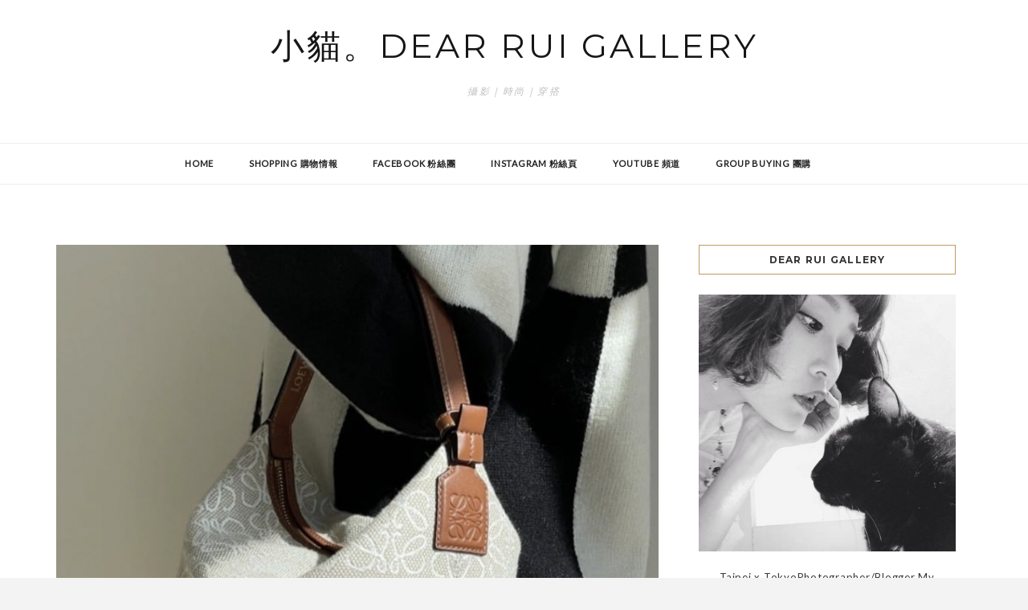

--- FILE ---
content_type: text/html; charset=UTF-8
request_url: https://dearruigallery.tw/forward_cny2022/
body_size: 21647
content:
<!DOCTYPE HTML>
<html lang="en-US">
<head>
    <meta charset="UTF-8"/>
	<meta http-equiv="X-UA-Compatible" content="IE=edge"/>
	<meta name="viewport" content="width=device-width, initial-scale=1"/>
    <meta name='robots' content='index, follow, max-image-preview:large, max-snippet:-1, max-video-preview:-1' />
	<style>img:is([sizes="auto" i], [sizes^="auto," i]) { contain-intrinsic-size: 3000px 1500px }</style>
	
	<!-- This site is optimized with the Yoast SEO plugin v26.7 - https://yoast.com/wordpress/plugins/seo/ -->
	<title>【敗家】最省錢的Loewe/YSL/Moncler買法，Forward最高7折絕對不能錯過！ - 小貓。dear Rui Gallery</title>
	<link rel="canonical" href="https://dearruigallery.tw/forward_cny2022/" />
	<meta property="og:locale" content="en_US" />
	<meta property="og:type" content="article" />
	<meta property="og:title" content="【敗家】最省錢的Loewe/YSL/Moncler買法，Forward最高7折絕對不能錯過！ - 小貓。dear Rui Gallery" />
	<meta property="og:description" content="各大網站即時折扣資訊LINE@帳號(ID: @voo4407s，@要打喔!)精簡發送，可以跟我通話，目前使用Telegram發送，折扣消息不漏接：） 小貓愛亂買臉書社團，小貓。dear Rui Gallery粉絲團＆IG也歡迎來多按讚留言❤️ PS: 如果不太會網購的人，也可以找我們家小助理代購，小助理instagram (@mychic_diary_2) 【Forward最高7折！貓貓省錢推坑清單！精品挖寶行動開始！】 ✅女裝傳送門、男裝傳送門，折扣碼：『CNY2022 』 買滿 $750 → 享 85 折 買滿 $1,000 → 享 8 折 買滿 $1,500 → 享 75 折 買滿 $2,000 → 享 7 折  ◉關稅可預收可到貨收，若選擇郵寄，幸運的話有可能可以避掉關稅，再省一波稅金。 ◉折扣商品可享受折上折優惠 ◉預購商品不參加活動 ◉該折扣不支持活動開始前購買的訂單, 不支持禮券, 遞送, 包裝以及税金的費用 ◉該活動僅限於遞送到香港｜台灣｜澳門的訂單、中國大陸(全站8折)。 來自加州的精品電商Forward終於等到它的7折，真的很讚！優惠很給力，新品直接7折，我一定要先下手為強 網站7折大約是專櫃68折，若選一般郵寄，幸運沒被海關抽中的話&#8230;.. 還有機會避掉關稅12%＝可以再省12%(最終約56折起) 有逛有保庇！別錯過！但如果你急著想收到或是要送禮，就就在結帳時選擇「關稅預付」，差不多一週內左右收到！可以拼拼看年前～最高7折，首先要衝精品包，真的省很大～，每次滿額7折，熱門包款真的都是「秒殺」！事不宜遲，快去把購物車仙加好～手指運動，動起來！！！ ✅女裝所有品牌列表點這裡、✅男裝所有品牌列表點這裡。 如果不知道要從哪裡開始逛的人，可以從品牌列表下去找，看有沒有你喜歡的牌子。 部分品牌不參加此促銷活動。 部分品牌不遞送至美國以外的地區. &lt;&lt;台灣區女裝熱門/必逛品牌&gt;&gt; ★Loewe：經典包款甜甜價格！ ★BOTTEGA VENETA:Mini Jodie, 枕頭包、墨鏡可買。 ★SAINT LAURENT: 首衝Niki包！ ★CHLOE：秋冬款鞋履有新款，還有我很愛的小親親kiss包！ ★BALENCIAGA：沙漏包超級多色，經典棒球老帽湊單好用。 ★VALENTINO GARAVANI：搶眼大卯丁上架啦～氣勢滿分。 ★COMME DES GARCONS PLAY：川久保玲小愛心帆布鞋、衣服通通有。 ★BURBERRY：多款漁夫帽任君挑選。 ★Boyy ★MAX MARA ★ACNE STUDIOS ★GOLDEN GOOSE小髒鞋 ★TOTEME ★THOM BROWNE傳送門 ★JACQUEMUS ★ALEXANDER MCQUEEN ★MAISON MARGIELA ★Loewe傳送門 可可愛愛的米色CUBI包，最後一個！ Loewe皮帶必買，跟我同款的超百搭Logo雙色皮帶 @LOEWE Anagram Belt棕X黑，買一條=買兩條，CP值超高，精品配件能提升穿搭質感。同款還有@LOEWE Anagram Belt黑X深藍的選擇。 尺寸部分我產後是買85cm再拿去多打洞，高腰、中腰都可以用。 還有這條細版2cm的也很好搭配～ 跟我同款的L字logo細皮帶＠LOEWE L Buckle Belt黑色 只能推，繫在洋裝上無敵顯腰身～同款還有米杏色(沙色)可以選。 愛的迫降款 @LOEWE Gate Small Bag，有跟女主同款的焦糖色現貨。 Loewe Logo款我也有買～我是買米杏色(沙色的)，網站有跟我同款@Loewe 2 cm腰帶焦糖色 湊單好物有這兩個小寶貝～ ►@LOEWE Anagram Brooch四色別針，可別在西裝外套上或是毛衣上，都很有畫龍點睛的效果。 ►@LOEWE Anagram Brooch銀色別針：別在風衣上也會好好看～ ★YSL傳送門 各大網站都缺貨很久的Vanity黑盒子 百搭黑色Loulou包 ★Chloe傳送門 哇！新款的@CHLOE Lauren Sneakers帆布拼皮革球鞋有驚艷到我耶～感覺很搭我的托特包（笑） 你們說～我手上的托特包跟@CHLOE Lauren Sneakers 是不是很搭配呢？ ★女款Acne Studios傳送門、男款Acne Studios傳送門 招牌羊毛圍巾質感很不錯，有單色＠ACNE STUDIOS New Canada Scarf（基本款顏色非常好搭），也有活潑的有拼色格子款@ACNE STUDIOS Plaid Fringe Scarf，折後價格親民，可以當湊單小物。 ★GOLDEN GOOSE傳送門 國外部落客人手一雙的@GOLDEN GOOSE Superstar Sneaker網站有幾十款可以選～ 小助理說這家小白鞋好穿、又耐髒&#8230;. 這張網路上找到的美圖，會讓人不知道要看包、還是看鞋XD？ ★SELF-PORTRAIT傳送門 SP家也是我的戰服品牌，穿起來又挺、身形還會非常漂亮！這兩件是我的菜！（左邊簍空蕾絲也太美、右邊可正式可約會） 我平常穿UK8或是UK10看版型而定～ ★Versace傳送門 質感生活經營起來！好美好華麗的凡爾賽髮箍、抱枕、杯子、盤子、醒酒器、雨傘、花瓶等網站都有得買喔！ ►＠VERSACE Medusa Gala Tray 5 1/2 Inch飾品盤 ★Burberry傳送門：經典格紋漁夫帽、圍巾這裡買！ 由左到右：@BURBERRY Canvas Check Bucket Hat、@BURBERRY Check Bucket Hat、@BURBERRY Micro Check Bucket Hat ★女款Moncler傳送門、男款Moncler傳送門 冬天搶破頭的「表餐道」制服，現在買現在就能穿到！ 長版的超保暖，有做腰身，穿起來不會真的變米其林寶寶（無誤 左邊：深藍、右邊：黑色百搭 ★HOMME PLISSE ISSEY MIYAKE傳送門 男生穿這樣太有型，夏天好需要這種舒適、輕盈的外衣～ ►@上衣：@HOMME PLISSE ISSEY MIYAKE Release Tee ►@褲子：@HOMME PLISSE ISSEY MIYAKE Basic Long Pants ►Manolo Blahnik傳送門 最近有沒有要結婚的寶寶們？ 慾望城市中凱莉選的婚鞋！電商鮮少有折扣，七折後價格跟專櫃比很甜！ @MANOLO BLAHNIK Satin Lurum 90 Heels祖母綠，同款還有黑色、桃色、紫色可以選擇。 以上，速速分享折扣划算清單給大家～希望大家都能買得開心😘 各大網站即時折扣資訊LINE@帳號(ID:  @voo4407s(@要打!）精簡發送，可以跟我通話，目前使用Telegram(像是LINE的通訊軟體)發送，因為LINE@更改收費規則，改完後實在太貴～所以請大家去加我的Telegram好嗎？折扣消息不漏接:) 🔥新的Telegram頻道點這裡， 點進去後要按”JOIN CHANNEL”追蹤頻道，才會收到我的即時折扣資訊🌹 將Telegram改成中文版設置點這裡➡️ https://t.me/setlanguage/taiwan 小貓愛亂買臉書社團，小貓。dear Rui Gallery粉絲團＆IG也歡迎來多按讚留言❤️ （圖片取自Google）" />
	<meta property="og:url" content="https://dearruigallery.tw/forward_cny2022/" />
	<meta property="og:site_name" content="小貓。dear Rui Gallery" />
	<meta property="article:published_time" content="2022-01-18T15:41:05+00:00" />
	<meta property="article:modified_time" content="2022-01-21T11:36:24+00:00" />
	<meta property="og:image" content="https://dearruigallery.tw/wp-content/uploads/20220121190646_55.png" />
	<meta property="og:image:width" content="948" />
	<meta property="og:image:height" content="918" />
	<meta property="og:image:type" content="image/png" />
	<meta name="author" content="dearruigallery" />
	<script type="application/ld+json" class="yoast-schema-graph">{"@context":"https://schema.org","@graph":[{"@type":"Article","@id":"https://dearruigallery.tw/forward_cny2022/#article","isPartOf":{"@id":"https://dearruigallery.tw/forward_cny2022/"},"author":{"name":"dearruigallery","@id":"https://dearruigallery.tw/#/schema/person/49680ade945f59961afda5b4b01a9549"},"headline":"【敗家】最省錢的Loewe/YSL/Moncler買法，Forward最高7折絕對不能錯過！","datePublished":"2022-01-18T15:41:05+00:00","dateModified":"2022-01-21T11:36:24+00:00","mainEntityOfPage":{"@id":"https://dearruigallery.tw/forward_cny2022/"},"wordCount":196,"commentCount":0,"image":{"@id":"https://dearruigallery.tw/forward_cny2022/#primaryimage"},"thumbnailUrl":"https://dearruigallery.tw/wp-content/uploads/20220121190646_55.png","articleSection":["生活"],"inLanguage":"en-US","potentialAction":[{"@type":"CommentAction","name":"Comment","target":["https://dearruigallery.tw/forward_cny2022/#respond"]}]},{"@type":"WebPage","@id":"https://dearruigallery.tw/forward_cny2022/","url":"https://dearruigallery.tw/forward_cny2022/","name":"【敗家】最省錢的Loewe/YSL/Moncler買法，Forward最高7折絕對不能錯過！ - 小貓。dear Rui Gallery","isPartOf":{"@id":"https://dearruigallery.tw/#website"},"primaryImageOfPage":{"@id":"https://dearruigallery.tw/forward_cny2022/#primaryimage"},"image":{"@id":"https://dearruigallery.tw/forward_cny2022/#primaryimage"},"thumbnailUrl":"https://dearruigallery.tw/wp-content/uploads/20220121190646_55.png","datePublished":"2022-01-18T15:41:05+00:00","dateModified":"2022-01-21T11:36:24+00:00","author":{"@id":"https://dearruigallery.tw/#/schema/person/49680ade945f59961afda5b4b01a9549"},"breadcrumb":{"@id":"https://dearruigallery.tw/forward_cny2022/#breadcrumb"},"inLanguage":"en-US","potentialAction":[{"@type":"ReadAction","target":["https://dearruigallery.tw/forward_cny2022/"]}]},{"@type":"ImageObject","inLanguage":"en-US","@id":"https://dearruigallery.tw/forward_cny2022/#primaryimage","url":"https://dearruigallery.tw/wp-content/uploads/20220121190646_55.png","contentUrl":"https://dearruigallery.tw/wp-content/uploads/20220121190646_55.png","width":948,"height":918},{"@type":"BreadcrumbList","@id":"https://dearruigallery.tw/forward_cny2022/#breadcrumb","itemListElement":[{"@type":"ListItem","position":1,"name":"首頁","item":"https://dearruigallery.tw/"},{"@type":"ListItem","position":2,"name":"【敗家】最省錢的Loewe/YSL/Moncler買法，Forward最高7折絕對不能錯過！"}]},{"@type":"WebSite","@id":"https://dearruigallery.tw/#website","url":"https://dearruigallery.tw/","name":"小貓。dear Rui Gallery","description":"攝影｜時尚｜穿搭","potentialAction":[{"@type":"SearchAction","target":{"@type":"EntryPoint","urlTemplate":"https://dearruigallery.tw/?s={search_term_string}"},"query-input":{"@type":"PropertyValueSpecification","valueRequired":true,"valueName":"search_term_string"}}],"inLanguage":"en-US"},{"@type":"Person","@id":"https://dearruigallery.tw/#/schema/person/49680ade945f59961afda5b4b01a9549","name":"dearruigallery","image":{"@type":"ImageObject","inLanguage":"en-US","@id":"https://dearruigallery.tw/#/schema/person/image/","url":"https://secure.gravatar.com/avatar/80ffebf1890c58e84bddd541694bb9de74d6df65b82e09b95d5093e1f5459f82?s=96&d=mm&r=g","contentUrl":"https://secure.gravatar.com/avatar/80ffebf1890c58e84bddd541694bb9de74d6df65b82e09b95d5093e1f5459f82?s=96&d=mm&r=g","caption":"dearruigallery"},"url":"https://dearruigallery.tw/author/mrshoplist/"}]}</script>
	<!-- / Yoast SEO plugin. -->


<link rel='dns-prefetch' href='//stats.wp.com' />
<link rel='dns-prefetch' href='//maxcdn.bootstrapcdn.com' />
<link rel='dns-prefetch' href='//fonts.googleapis.com' />
<script type="text/javascript">
/* <![CDATA[ */
window._wpemojiSettings = {"baseUrl":"https:\/\/s.w.org\/images\/core\/emoji\/16.0.1\/72x72\/","ext":".png","svgUrl":"https:\/\/s.w.org\/images\/core\/emoji\/16.0.1\/svg\/","svgExt":".svg","source":{"concatemoji":"https:\/\/dearruigallery.tw\/wp-includes\/js\/wp-emoji-release.min.js?ver=6.8.3"}};
/*! This file is auto-generated */
!function(s,n){var o,i,e;function c(e){try{var t={supportTests:e,timestamp:(new Date).valueOf()};sessionStorage.setItem(o,JSON.stringify(t))}catch(e){}}function p(e,t,n){e.clearRect(0,0,e.canvas.width,e.canvas.height),e.fillText(t,0,0);var t=new Uint32Array(e.getImageData(0,0,e.canvas.width,e.canvas.height).data),a=(e.clearRect(0,0,e.canvas.width,e.canvas.height),e.fillText(n,0,0),new Uint32Array(e.getImageData(0,0,e.canvas.width,e.canvas.height).data));return t.every(function(e,t){return e===a[t]})}function u(e,t){e.clearRect(0,0,e.canvas.width,e.canvas.height),e.fillText(t,0,0);for(var n=e.getImageData(16,16,1,1),a=0;a<n.data.length;a++)if(0!==n.data[a])return!1;return!0}function f(e,t,n,a){switch(t){case"flag":return n(e,"\ud83c\udff3\ufe0f\u200d\u26a7\ufe0f","\ud83c\udff3\ufe0f\u200b\u26a7\ufe0f")?!1:!n(e,"\ud83c\udde8\ud83c\uddf6","\ud83c\udde8\u200b\ud83c\uddf6")&&!n(e,"\ud83c\udff4\udb40\udc67\udb40\udc62\udb40\udc65\udb40\udc6e\udb40\udc67\udb40\udc7f","\ud83c\udff4\u200b\udb40\udc67\u200b\udb40\udc62\u200b\udb40\udc65\u200b\udb40\udc6e\u200b\udb40\udc67\u200b\udb40\udc7f");case"emoji":return!a(e,"\ud83e\udedf")}return!1}function g(e,t,n,a){var r="undefined"!=typeof WorkerGlobalScope&&self instanceof WorkerGlobalScope?new OffscreenCanvas(300,150):s.createElement("canvas"),o=r.getContext("2d",{willReadFrequently:!0}),i=(o.textBaseline="top",o.font="600 32px Arial",{});return e.forEach(function(e){i[e]=t(o,e,n,a)}),i}function t(e){var t=s.createElement("script");t.src=e,t.defer=!0,s.head.appendChild(t)}"undefined"!=typeof Promise&&(o="wpEmojiSettingsSupports",i=["flag","emoji"],n.supports={everything:!0,everythingExceptFlag:!0},e=new Promise(function(e){s.addEventListener("DOMContentLoaded",e,{once:!0})}),new Promise(function(t){var n=function(){try{var e=JSON.parse(sessionStorage.getItem(o));if("object"==typeof e&&"number"==typeof e.timestamp&&(new Date).valueOf()<e.timestamp+604800&&"object"==typeof e.supportTests)return e.supportTests}catch(e){}return null}();if(!n){if("undefined"!=typeof Worker&&"undefined"!=typeof OffscreenCanvas&&"undefined"!=typeof URL&&URL.createObjectURL&&"undefined"!=typeof Blob)try{var e="postMessage("+g.toString()+"("+[JSON.stringify(i),f.toString(),p.toString(),u.toString()].join(",")+"));",a=new Blob([e],{type:"text/javascript"}),r=new Worker(URL.createObjectURL(a),{name:"wpTestEmojiSupports"});return void(r.onmessage=function(e){c(n=e.data),r.terminate(),t(n)})}catch(e){}c(n=g(i,f,p,u))}t(n)}).then(function(e){for(var t in e)n.supports[t]=e[t],n.supports.everything=n.supports.everything&&n.supports[t],"flag"!==t&&(n.supports.everythingExceptFlag=n.supports.everythingExceptFlag&&n.supports[t]);n.supports.everythingExceptFlag=n.supports.everythingExceptFlag&&!n.supports.flag,n.DOMReady=!1,n.readyCallback=function(){n.DOMReady=!0}}).then(function(){return e}).then(function(){var e;n.supports.everything||(n.readyCallback(),(e=n.source||{}).concatemoji?t(e.concatemoji):e.wpemoji&&e.twemoji&&(t(e.twemoji),t(e.wpemoji)))}))}((window,document),window._wpemojiSettings);
/* ]]> */
</script>

<link rel='stylesheet' id='sgr-css' href='https://dearruigallery.tw/wp-content/plugins/simple-google-recaptcha/sgr.css?ver=1667132886' type='text/css' media='all' />
<link rel='stylesheet' id='jetpack_related-posts-css' href='https://dearruigallery.tw/wp-content/plugins/jetpack/modules/related-posts/related-posts.css?ver=20240116' type='text/css' media='all' />
<link rel='stylesheet' id='sbi_styles-css' href='https://dearruigallery.tw/wp-content/plugins/instagram-feed/css/sbi-styles.min.css?ver=6.10.0' type='text/css' media='all' />
<style id='wp-emoji-styles-inline-css' type='text/css'>

	img.wp-smiley, img.emoji {
		display: inline !important;
		border: none !important;
		box-shadow: none !important;
		height: 1em !important;
		width: 1em !important;
		margin: 0 0.07em !important;
		vertical-align: -0.1em !important;
		background: none !important;
		padding: 0 !important;
	}
</style>
<link rel='stylesheet' id='wp-block-library-css' href='https://dearruigallery.tw/wp-includes/css/dist/block-library/style.min.css?ver=6.8.3' type='text/css' media='all' />
<style id='classic-theme-styles-inline-css' type='text/css'>
/*! This file is auto-generated */
.wp-block-button__link{color:#fff;background-color:#32373c;border-radius:9999px;box-shadow:none;text-decoration:none;padding:calc(.667em + 2px) calc(1.333em + 2px);font-size:1.125em}.wp-block-file__button{background:#32373c;color:#fff;text-decoration:none}
</style>
<style id='achang-pencil-box-style-box-style-inline-css' type='text/css'>
.apb-highlighter-highlight{background:linear-gradient(to top,var(--apb-highlighter-color,#fff59d) 60%,transparent 60%);padding:2px 4px}.apb-highlighter-highlight,.apb-highlighter-line{border-radius:2px;-webkit-box-decoration-break:clone;box-decoration-break:clone;display:inline}.apb-highlighter-line{background:linear-gradient(transparent 40%,hsla(0,0%,100%,0) 40%,var(--apb-highlighter-color,#ccff90) 50%,transparent 70%);padding:3px 6px}.apb-underline{background:transparent;-webkit-box-decoration-break:clone;box-decoration-break:clone;display:inline;padding-bottom:2px;text-decoration:none}.apb-underline-normal{border-bottom:2px solid var(--apb-underline-color,red);padding-bottom:3px}.apb-underline-wavy{text-decoration-color:var(--apb-underline-color,red);text-decoration-line:underline;-webkit-text-decoration-skip-ink:none;text-decoration-skip-ink:none;text-decoration-style:wavy;text-decoration-thickness:2px;text-underline-offset:3px}.apb-underline-dashed{border-bottom:2px dashed var(--apb-underline-color,red);padding-bottom:3px}.apb-underline-crayon{background:linear-gradient(transparent 40%,hsla(0,0%,100%,0) 40%,var(--apb-underline-color,red) 90%,transparent 95%);border-radius:3px;padding:3px 6px;position:relative}.apb-font-size{display:inline}.apb-style-box{margin:1em 0;position:relative}.apb-style-box .apb-box-title{align-items:center;color:var(--apb-title-color,inherit);display:flex;font-size:var(--apb-title-font-size,1.2em);font-weight:700}.apb-style-box .apb-box-title .apb-title-icon{font-size:1em;margin-right:10px}.apb-style-box .apb-box-title .apb-title-text{flex-grow:1}.apb-style-box .apb-box-content>:first-child{margin-top:0}.apb-style-box .apb-box-content>:last-child{margin-bottom:0}.apb-layout-info{border-color:var(--apb-box-color,#ddd);border-radius:4px;border-style:var(--apb-border-line-style,solid);border-width:var(--apb-border-width,2px)}.apb-layout-info .apb-box-title{background-color:var(--apb-box-color,#ddd);color:var(--apb-title-color,#333);padding:10px 15px}.apb-layout-info .apb-box-content{background-color:#fff;padding:15px}.apb-layout-alert{border:1px solid transparent;border-radius:.375rem;padding:1rem}.apb-layout-alert .apb-box-content,.apb-layout-alert .apb-box-title{background:transparent;padding:0}.apb-layout-alert .apb-box-title{margin-bottom:.5rem}.apb-layout-alert.apb-alert-type-custom{background-color:var(--apb-box-color,#cfe2ff);border-color:var(--apb-border-color,#9ec5fe);border-style:var(--apb-border-line-style,solid);border-width:var(--apb-border-width,1px);color:var(--apb-title-color,#333)}.apb-layout-alert.apb-alert-type-custom .apb-box-title{color:var(--apb-title-color,#333)}.apb-layout-alert.apb-alert-type-info{background-color:#cfe2ff;border-color:#9ec5fe;color:#0a58ca}.apb-layout-alert.apb-alert-type-info .apb-box-title{color:var(--apb-title-color,#0a58ca)}.apb-layout-alert.apb-alert-type-success{background-color:#d1e7dd;border-color:#a3cfbb;color:#146c43}.apb-layout-alert.apb-alert-type-success .apb-box-title{color:var(--apb-title-color,#146c43)}.apb-layout-alert.apb-alert-type-warning{background-color:#fff3cd;border-color:#ffecb5;color:#664d03}.apb-layout-alert.apb-alert-type-warning .apb-box-title{color:var(--apb-title-color,#664d03)}.apb-layout-alert.apb-alert-type-danger{background-color:#f8d7da;border-color:#f1aeb5;color:#842029}.apb-layout-alert.apb-alert-type-danger .apb-box-title{color:var(--apb-title-color,#842029)}.apb-layout-morandi-alert{background-color:var(--apb-box-color,#f7f4eb);border:1px solid var(--apb-box-color,#f7f4eb);border-left:var(--apb-border-width,4px) solid var(--apb-border-color,#d9d2c6);border-radius:.375rem;box-shadow:0 1px 2px 0 rgba(0,0,0,.05);padding:1rem}.apb-layout-morandi-alert .apb-box-title{background:transparent;color:var(--apb-title-color,#2d3748);font-size:var(--apb-title-font-size,1em);font-weight:700;margin-bottom:.25rem;padding:0}.apb-layout-morandi-alert .apb-box-content{background:transparent;color:#4a5568;padding:0}.apb-layout-centered-title{background-color:#fff;border-color:var(--apb-box-color,#ddd);border-radius:4px;border-style:var(--apb-border-line-style,solid);border-width:var(--apb-border-width,2px);margin-top:1.5em;padding:25px 15px 15px;position:relative}.apb-layout-centered-title .apb-box-title{background:var(--apb-title-bg-color,#fff);color:var(--apb-title-color,var(--apb-box-color,#333));left:20px;padding:0 10px;position:absolute;top:-.8em}.apb-layout-centered-title .apb-box-content{background:transparent;padding:0}.wp-block-achang-pencil-box-code-box{border-radius:8px;box-shadow:0 2px 8px rgba(0,0,0,.1);font-family:Consolas,Monaco,Courier New,monospace;margin:1.5em 0;overflow:hidden;position:relative}.wp-block-achang-pencil-box-code-box .apb-code-box-header{align-items:center;border-bottom:1px solid;display:flex;font-size:13px;font-weight:500;justify-content:space-between;padding:12px 16px;position:relative}.wp-block-achang-pencil-box-code-box .apb-code-box-header .apb-code-language{font-family:-apple-system,BlinkMacSystemFont,Segoe UI,Roboto,sans-serif}.wp-block-achang-pencil-box-code-box .apb-code-content-wrapper{background:transparent;display:flex;max-height:500px;overflow:hidden;position:relative}.wp-block-achang-pencil-box-code-box .apb-line-numbers{border-right:1px solid;flex-shrink:0;font-size:14px;line-height:1.5;min-width:50px;overflow-y:auto;padding:16px 8px;text-align:right;-webkit-user-select:none;-moz-user-select:none;user-select:none;-ms-overflow-style:none;position:relative;scrollbar-width:none;z-index:1}.wp-block-achang-pencil-box-code-box .apb-line-numbers::-webkit-scrollbar{display:none}.wp-block-achang-pencil-box-code-box .apb-line-numbers .apb-line-number{display:block;line-height:1.5;white-space:nowrap}.wp-block-achang-pencil-box-code-box .apb-code-box-content{background:transparent;flex:1;font-size:14px;line-height:1.5;margin:0;min-width:0;overflow:auto;padding:16px;position:relative;white-space:pre!important;z-index:0}.wp-block-achang-pencil-box-code-box .apb-code-box-content code{background:transparent;border:none;display:block;font-family:inherit;font-size:inherit;line-height:inherit;margin:0;overflow-wrap:normal!important;padding:0;white-space:pre!important;word-break:normal!important}.wp-block-achang-pencil-box-code-box .apb-code-box-content code .token{display:inline}.wp-block-achang-pencil-box-code-box .apb-copy-button{background:transparent;border:1px solid;border-radius:4px;cursor:pointer;font-family:-apple-system,BlinkMacSystemFont,Segoe UI,Roboto,sans-serif;font-size:12px;padding:6px 12px;transition:all .2s ease}.wp-block-achang-pencil-box-code-box .apb-copy-button:hover{opacity:.8}.wp-block-achang-pencil-box-code-box .apb-copy-button:active{transform:scale(.95)}.wp-block-achang-pencil-box-code-box .apb-copy-button.apb-copy-success{animation:copySuccess .6s ease;background-color:#d4edda!important;border-color:#28a745!important;color:#155724!important}.wp-block-achang-pencil-box-code-box .apb-copy-button.apb-copy-error{animation:copyError .6s ease;background-color:#f8d7da!important;border-color:#dc3545!important;color:#721c24!important}.wp-block-achang-pencil-box-code-box .apb-copy-button-standalone{position:absolute;right:12px;top:12px;z-index:1}.apb-code-style-style-1{background:#f8f9fa;border:1px solid #e9ecef}.apb-code-style-style-1 .apb-code-box-header{background:#fff;border-bottom-color:#dee2e6;color:#495057}.apb-code-style-style-1 .apb-line-numbers{background:#f1f3f4;border-right-color:#dee2e6;color:#6c757d}.apb-code-style-style-1 .apb-code-box-content{background:#fff;color:#212529;text-shadow:none}.apb-code-style-style-1 .apb-code-box-content code[class*=language-]{text-shadow:none}.apb-code-style-style-1 .apb-copy-button{background:hsla(0,0%,100%,.8);border-color:#6c757d;color:#495057}.apb-code-style-style-1 .apb-copy-button:hover{background:#f8f9fa;border-color:#495057}.apb-code-style-style-1 .apb-copy-button.apb-copy-success{background:#d4edda;border-color:#28a745;color:#155724}.apb-code-style-style-1 .apb-copy-button.apb-copy-error{background:#f8d7da;border-color:#dc3545;color:#721c24}.apb-code-style-style-1 code .token.cdata,.apb-code-style-style-1 code .token.comment,.apb-code-style-style-1 code .token.doctype,.apb-code-style-style-1 code .token.prolog{color:#5a6b73}.apb-code-style-style-1 code .token.punctuation{color:#666}.apb-code-style-style-1 code .token.boolean,.apb-code-style-style-1 code .token.constant,.apb-code-style-style-1 code .token.deleted,.apb-code-style-style-1 code .token.number,.apb-code-style-style-1 code .token.property,.apb-code-style-style-1 code .token.symbol,.apb-code-style-style-1 code .token.tag{color:#d73a49}.apb-code-style-style-1 code .token.attr-name,.apb-code-style-style-1 code .token.builtin,.apb-code-style-style-1 code .token.char,.apb-code-style-style-1 code .token.inserted,.apb-code-style-style-1 code .token.selector,.apb-code-style-style-1 code .token.string{color:#22863a}.apb-code-style-style-1 code .token.entity,.apb-code-style-style-1 code .token.operator,.apb-code-style-style-1 code .token.url{color:#6f42c1}.apb-code-style-style-1 code .token.atrule,.apb-code-style-style-1 code .token.attr-value,.apb-code-style-style-1 code .token.keyword{color:#005cc5}.apb-code-style-style-1 code .token.class-name,.apb-code-style-style-1 code .token.function{color:#6f42c1}.apb-code-style-style-1 code .token.important,.apb-code-style-style-1 code .token.regex,.apb-code-style-style-1 code .token.variable{color:#e36209}.apb-code-style-style-2{background:#1e1e1e;border:1px solid #333}.apb-code-style-style-2 .apb-code-box-header{background:#2d2d30;border-bottom-color:#3e3e42;color:#ccc}.apb-code-style-style-2 .apb-line-numbers{background:#252526;border-right-color:#3e3e42;color:#858585}.apb-code-style-style-2 .apb-code-box-content{background:#1e1e1e;color:#f0f0f0}.apb-code-style-style-2 .apb-copy-button{background:rgba(45,45,48,.8);border-color:#6c6c6c;color:#ccc}.apb-code-style-style-2 .apb-copy-button:hover{background:#3e3e42;border-color:#ccc}.apb-code-style-style-2 .apb-copy-button.apb-copy-success{background:#0e5132;border-color:#28a745;color:#d4edda}.apb-code-style-style-2 .apb-copy-button.apb-copy-error{background:#58151c;border-color:#dc3545;color:#f8d7da}.apb-code-style-style-2 code .token.cdata,.apb-code-style-style-2 code .token.comment,.apb-code-style-style-2 code .token.doctype,.apb-code-style-style-2 code .token.prolog{color:#6a9955}.apb-code-style-style-2 code .token.punctuation{color:#d4d4d4}.apb-code-style-style-2 code .token.boolean,.apb-code-style-style-2 code .token.constant,.apb-code-style-style-2 code .token.deleted,.apb-code-style-style-2 code .token.number,.apb-code-style-style-2 code .token.property,.apb-code-style-style-2 code .token.symbol,.apb-code-style-style-2 code .token.tag{color:#b5cea8}.apb-code-style-style-2 code .token.attr-name,.apb-code-style-style-2 code .token.builtin,.apb-code-style-style-2 code .token.char,.apb-code-style-style-2 code .token.inserted,.apb-code-style-style-2 code .token.selector,.apb-code-style-style-2 code .token.string{color:#ce9178}.apb-code-style-style-2 code .token.entity,.apb-code-style-style-2 code .token.operator,.apb-code-style-style-2 code .token.url{color:#d4d4d4}.apb-code-style-style-2 code .token.atrule,.apb-code-style-style-2 code .token.attr-value,.apb-code-style-style-2 code .token.keyword{color:#569cd6}.apb-code-style-style-2 code .token.class-name,.apb-code-style-style-2 code .token.function{color:#dcdcaa}.apb-code-style-style-2 code .token.important,.apb-code-style-style-2 code .token.regex,.apb-code-style-style-2 code .token.variable{color:#ff8c00}@keyframes copySuccess{0%{transform:scale(1)}50%{background-color:#28a745;color:#fff;transform:scale(1.1)}to{transform:scale(1)}}@keyframes copyError{0%{transform:translateX(0)}25%{transform:translateX(-5px)}75%{transform:translateX(5px)}to{transform:translateX(0)}}@media(max-width:768px){.wp-block-achang-pencil-box-code-box .apb-code-box-header{font-size:12px;padding:10px 12px}.wp-block-achang-pencil-box-code-box .apb-line-numbers{font-size:11px;min-width:35px;padding:12px 6px}.wp-block-achang-pencil-box-code-box .apb-code-box-content{font-size:13px;padding:12px}.wp-block-achang-pencil-box-code-box .apb-copy-button{font-size:11px;padding:4px 8px}}@media print{.wp-block-achang-pencil-box-code-box{border:1px solid #000;box-shadow:none}.wp-block-achang-pencil-box-code-box .apb-copy-button{display:none}.wp-block-achang-pencil-box-code-box .apb-code-content-wrapper{max-height:none;overflow:visible}}

</style>
<link rel='stylesheet' id='mediaelement-css' href='https://dearruigallery.tw/wp-includes/js/mediaelement/mediaelementplayer-legacy.min.css?ver=4.2.17' type='text/css' media='all' />
<link rel='stylesheet' id='wp-mediaelement-css' href='https://dearruigallery.tw/wp-includes/js/mediaelement/wp-mediaelement.min.css?ver=6.8.3' type='text/css' media='all' />
<style id='jetpack-sharing-buttons-style-inline-css' type='text/css'>
.jetpack-sharing-buttons__services-list{display:flex;flex-direction:row;flex-wrap:wrap;gap:0;list-style-type:none;margin:5px;padding:0}.jetpack-sharing-buttons__services-list.has-small-icon-size{font-size:12px}.jetpack-sharing-buttons__services-list.has-normal-icon-size{font-size:16px}.jetpack-sharing-buttons__services-list.has-large-icon-size{font-size:24px}.jetpack-sharing-buttons__services-list.has-huge-icon-size{font-size:36px}@media print{.jetpack-sharing-buttons__services-list{display:none!important}}.editor-styles-wrapper .wp-block-jetpack-sharing-buttons{gap:0;padding-inline-start:0}ul.jetpack-sharing-buttons__services-list.has-background{padding:1.25em 2.375em}
</style>
<style id='global-styles-inline-css' type='text/css'>
:root{--wp--preset--aspect-ratio--square: 1;--wp--preset--aspect-ratio--4-3: 4/3;--wp--preset--aspect-ratio--3-4: 3/4;--wp--preset--aspect-ratio--3-2: 3/2;--wp--preset--aspect-ratio--2-3: 2/3;--wp--preset--aspect-ratio--16-9: 16/9;--wp--preset--aspect-ratio--9-16: 9/16;--wp--preset--color--black: #000000;--wp--preset--color--cyan-bluish-gray: #abb8c3;--wp--preset--color--white: #ffffff;--wp--preset--color--pale-pink: #f78da7;--wp--preset--color--vivid-red: #cf2e2e;--wp--preset--color--luminous-vivid-orange: #ff6900;--wp--preset--color--luminous-vivid-amber: #fcb900;--wp--preset--color--light-green-cyan: #7bdcb5;--wp--preset--color--vivid-green-cyan: #00d084;--wp--preset--color--pale-cyan-blue: #8ed1fc;--wp--preset--color--vivid-cyan-blue: #0693e3;--wp--preset--color--vivid-purple: #9b51e0;--wp--preset--gradient--vivid-cyan-blue-to-vivid-purple: linear-gradient(135deg,rgba(6,147,227,1) 0%,rgb(155,81,224) 100%);--wp--preset--gradient--light-green-cyan-to-vivid-green-cyan: linear-gradient(135deg,rgb(122,220,180) 0%,rgb(0,208,130) 100%);--wp--preset--gradient--luminous-vivid-amber-to-luminous-vivid-orange: linear-gradient(135deg,rgba(252,185,0,1) 0%,rgba(255,105,0,1) 100%);--wp--preset--gradient--luminous-vivid-orange-to-vivid-red: linear-gradient(135deg,rgba(255,105,0,1) 0%,rgb(207,46,46) 100%);--wp--preset--gradient--very-light-gray-to-cyan-bluish-gray: linear-gradient(135deg,rgb(238,238,238) 0%,rgb(169,184,195) 100%);--wp--preset--gradient--cool-to-warm-spectrum: linear-gradient(135deg,rgb(74,234,220) 0%,rgb(151,120,209) 20%,rgb(207,42,186) 40%,rgb(238,44,130) 60%,rgb(251,105,98) 80%,rgb(254,248,76) 100%);--wp--preset--gradient--blush-light-purple: linear-gradient(135deg,rgb(255,206,236) 0%,rgb(152,150,240) 100%);--wp--preset--gradient--blush-bordeaux: linear-gradient(135deg,rgb(254,205,165) 0%,rgb(254,45,45) 50%,rgb(107,0,62) 100%);--wp--preset--gradient--luminous-dusk: linear-gradient(135deg,rgb(255,203,112) 0%,rgb(199,81,192) 50%,rgb(65,88,208) 100%);--wp--preset--gradient--pale-ocean: linear-gradient(135deg,rgb(255,245,203) 0%,rgb(182,227,212) 50%,rgb(51,167,181) 100%);--wp--preset--gradient--electric-grass: linear-gradient(135deg,rgb(202,248,128) 0%,rgb(113,206,126) 100%);--wp--preset--gradient--midnight: linear-gradient(135deg,rgb(2,3,129) 0%,rgb(40,116,252) 100%);--wp--preset--font-size--small: 13px;--wp--preset--font-size--medium: 20px;--wp--preset--font-size--large: 36px;--wp--preset--font-size--x-large: 42px;--wp--preset--spacing--20: 0.44rem;--wp--preset--spacing--30: 0.67rem;--wp--preset--spacing--40: 1rem;--wp--preset--spacing--50: 1.5rem;--wp--preset--spacing--60: 2.25rem;--wp--preset--spacing--70: 3.38rem;--wp--preset--spacing--80: 5.06rem;--wp--preset--shadow--natural: 6px 6px 9px rgba(0, 0, 0, 0.2);--wp--preset--shadow--deep: 12px 12px 50px rgba(0, 0, 0, 0.4);--wp--preset--shadow--sharp: 6px 6px 0px rgba(0, 0, 0, 0.2);--wp--preset--shadow--outlined: 6px 6px 0px -3px rgba(255, 255, 255, 1), 6px 6px rgba(0, 0, 0, 1);--wp--preset--shadow--crisp: 6px 6px 0px rgba(0, 0, 0, 1);}:where(.is-layout-flex){gap: 0.5em;}:where(.is-layout-grid){gap: 0.5em;}body .is-layout-flex{display: flex;}.is-layout-flex{flex-wrap: wrap;align-items: center;}.is-layout-flex > :is(*, div){margin: 0;}body .is-layout-grid{display: grid;}.is-layout-grid > :is(*, div){margin: 0;}:where(.wp-block-columns.is-layout-flex){gap: 2em;}:where(.wp-block-columns.is-layout-grid){gap: 2em;}:where(.wp-block-post-template.is-layout-flex){gap: 1.25em;}:where(.wp-block-post-template.is-layout-grid){gap: 1.25em;}.has-black-color{color: var(--wp--preset--color--black) !important;}.has-cyan-bluish-gray-color{color: var(--wp--preset--color--cyan-bluish-gray) !important;}.has-white-color{color: var(--wp--preset--color--white) !important;}.has-pale-pink-color{color: var(--wp--preset--color--pale-pink) !important;}.has-vivid-red-color{color: var(--wp--preset--color--vivid-red) !important;}.has-luminous-vivid-orange-color{color: var(--wp--preset--color--luminous-vivid-orange) !important;}.has-luminous-vivid-amber-color{color: var(--wp--preset--color--luminous-vivid-amber) !important;}.has-light-green-cyan-color{color: var(--wp--preset--color--light-green-cyan) !important;}.has-vivid-green-cyan-color{color: var(--wp--preset--color--vivid-green-cyan) !important;}.has-pale-cyan-blue-color{color: var(--wp--preset--color--pale-cyan-blue) !important;}.has-vivid-cyan-blue-color{color: var(--wp--preset--color--vivid-cyan-blue) !important;}.has-vivid-purple-color{color: var(--wp--preset--color--vivid-purple) !important;}.has-black-background-color{background-color: var(--wp--preset--color--black) !important;}.has-cyan-bluish-gray-background-color{background-color: var(--wp--preset--color--cyan-bluish-gray) !important;}.has-white-background-color{background-color: var(--wp--preset--color--white) !important;}.has-pale-pink-background-color{background-color: var(--wp--preset--color--pale-pink) !important;}.has-vivid-red-background-color{background-color: var(--wp--preset--color--vivid-red) !important;}.has-luminous-vivid-orange-background-color{background-color: var(--wp--preset--color--luminous-vivid-orange) !important;}.has-luminous-vivid-amber-background-color{background-color: var(--wp--preset--color--luminous-vivid-amber) !important;}.has-light-green-cyan-background-color{background-color: var(--wp--preset--color--light-green-cyan) !important;}.has-vivid-green-cyan-background-color{background-color: var(--wp--preset--color--vivid-green-cyan) !important;}.has-pale-cyan-blue-background-color{background-color: var(--wp--preset--color--pale-cyan-blue) !important;}.has-vivid-cyan-blue-background-color{background-color: var(--wp--preset--color--vivid-cyan-blue) !important;}.has-vivid-purple-background-color{background-color: var(--wp--preset--color--vivid-purple) !important;}.has-black-border-color{border-color: var(--wp--preset--color--black) !important;}.has-cyan-bluish-gray-border-color{border-color: var(--wp--preset--color--cyan-bluish-gray) !important;}.has-white-border-color{border-color: var(--wp--preset--color--white) !important;}.has-pale-pink-border-color{border-color: var(--wp--preset--color--pale-pink) !important;}.has-vivid-red-border-color{border-color: var(--wp--preset--color--vivid-red) !important;}.has-luminous-vivid-orange-border-color{border-color: var(--wp--preset--color--luminous-vivid-orange) !important;}.has-luminous-vivid-amber-border-color{border-color: var(--wp--preset--color--luminous-vivid-amber) !important;}.has-light-green-cyan-border-color{border-color: var(--wp--preset--color--light-green-cyan) !important;}.has-vivid-green-cyan-border-color{border-color: var(--wp--preset--color--vivid-green-cyan) !important;}.has-pale-cyan-blue-border-color{border-color: var(--wp--preset--color--pale-cyan-blue) !important;}.has-vivid-cyan-blue-border-color{border-color: var(--wp--preset--color--vivid-cyan-blue) !important;}.has-vivid-purple-border-color{border-color: var(--wp--preset--color--vivid-purple) !important;}.has-vivid-cyan-blue-to-vivid-purple-gradient-background{background: var(--wp--preset--gradient--vivid-cyan-blue-to-vivid-purple) !important;}.has-light-green-cyan-to-vivid-green-cyan-gradient-background{background: var(--wp--preset--gradient--light-green-cyan-to-vivid-green-cyan) !important;}.has-luminous-vivid-amber-to-luminous-vivid-orange-gradient-background{background: var(--wp--preset--gradient--luminous-vivid-amber-to-luminous-vivid-orange) !important;}.has-luminous-vivid-orange-to-vivid-red-gradient-background{background: var(--wp--preset--gradient--luminous-vivid-orange-to-vivid-red) !important;}.has-very-light-gray-to-cyan-bluish-gray-gradient-background{background: var(--wp--preset--gradient--very-light-gray-to-cyan-bluish-gray) !important;}.has-cool-to-warm-spectrum-gradient-background{background: var(--wp--preset--gradient--cool-to-warm-spectrum) !important;}.has-blush-light-purple-gradient-background{background: var(--wp--preset--gradient--blush-light-purple) !important;}.has-blush-bordeaux-gradient-background{background: var(--wp--preset--gradient--blush-bordeaux) !important;}.has-luminous-dusk-gradient-background{background: var(--wp--preset--gradient--luminous-dusk) !important;}.has-pale-ocean-gradient-background{background: var(--wp--preset--gradient--pale-ocean) !important;}.has-electric-grass-gradient-background{background: var(--wp--preset--gradient--electric-grass) !important;}.has-midnight-gradient-background{background: var(--wp--preset--gradient--midnight) !important;}.has-small-font-size{font-size: var(--wp--preset--font-size--small) !important;}.has-medium-font-size{font-size: var(--wp--preset--font-size--medium) !important;}.has-large-font-size{font-size: var(--wp--preset--font-size--large) !important;}.has-x-large-font-size{font-size: var(--wp--preset--font-size--x-large) !important;}
:where(.wp-block-post-template.is-layout-flex){gap: 1.25em;}:where(.wp-block-post-template.is-layout-grid){gap: 1.25em;}
:where(.wp-block-columns.is-layout-flex){gap: 2em;}:where(.wp-block-columns.is-layout-grid){gap: 2em;}
:root :where(.wp-block-pullquote){font-size: 1.5em;line-height: 1.6;}
</style>
<link rel='stylesheet' id='achang-pencil-box-css' href='https://dearruigallery.tw/wp-content/plugins/achang-pencil-box/public/css/achang-pencil-box-public.css?ver=1.9.3.1762419313.1.0.8' type='text/css' media='all' />
<link rel='stylesheet' id='cff-css' href='https://dearruigallery.tw/wp-content/plugins/custom-facebook-feed/assets/css/cff-style.min.css?ver=4.3.4' type='text/css' media='all' />
<link rel='stylesheet' id='sb-font-awesome-css' href='https://maxcdn.bootstrapcdn.com/font-awesome/4.7.0/css/font-awesome.min.css?ver=6.8.3' type='text/css' media='all' />
<link rel='stylesheet' id='zkokoro-googlefonts-css' href='https://fonts.googleapis.com/css?family=Playfair+Display%3A400%2C400i%2C700%2C700i%7CMontserrat%3A400%2C700%7CLato&#038;subset=latin%2Clatin-ext' type='text/css' media='all' />
<link rel='stylesheet' id='bootstrap-css' href='https://dearruigallery.tw/wp-content/themes/zkokoro/css/bootstrap.css?ver=6.8.3' type='text/css' media='all' />
<link rel='stylesheet' id='font-awesome-css' href='https://dearruigallery.tw/wp-content/themes/zkokoro/css/font-awesome.min.css?ver=6.8.3' type='text/css' media='all' />
<link rel='stylesheet' id='owl-carousel-css' href='https://dearruigallery.tw/wp-content/themes/zkokoro/css/owl.carousel.css?ver=6.8.3' type='text/css' media='all' />
<link rel='stylesheet' id='zkokoro-style-css' href='https://dearruigallery.tw/wp-content/themes/zkokoro/style.css?ver=6.8.3' type='text/css' media='all' />
<link rel='stylesheet' id='custom-style-css' href='https://dearruigallery.tw/wp-content/themes/zkokoro/css/custom_style.css?ver=6.8.3' type='text/css' media='all' />
<style id='custom-style-inline-css' type='text/css'>

            .post-excerpt a:hover, a:hover, a:focus {
                color: ;
            }
            span.more-button:hover{
              background-color: ;
              border-color: ;
            }
            .widget-title{
              border-color: ;
            }
            .caret{
              border-top: 4px solid ;
            }
            .single-post-footer .social-share a:hover, .social-widget > a:hover, .post-cate a, .tagcloud a:hover, .zkokoro-post-tags a:hover, .post-entry-grid .cat, .post-entry-list .cat {
                background-color: ;
            }
            #nav-wrapper .ztmenu a:hover, .latest-post .post-item-text h4 a:hover, .pagination a:hover, .entry-share-box a:hover, .entry-date:hover {
                color: ;
            }
            .widget_mc4wp_widget input[type='submit']:hover {
                background-color: ;
                color: #fff;
            }
            .topbar {background-color: #ffffff;}
            .topbar a {color: #ffffff;}
            .topbar a:hover {color: #ffffff;}
            
</style>
<link rel='stylesheet' id='dtree.css-css' href='https://dearruigallery.tw/wp-content/plugins/wp-dtree-30/wp-dtree.min.css?ver=4.4.5' type='text/css' media='all' />
<script type="text/javascript" id="sgr-js-extra">
/* <![CDATA[ */
var sgr = {"sgr_site_key":"6Lfd4JofAAAAAMwtnujCb9lhfKNFFheznF2e2FvB"};
/* ]]> */
</script>
<script type="text/javascript" src="https://dearruigallery.tw/wp-content/plugins/simple-google-recaptcha/sgr.js?ver=1667132886" id="sgr-js"></script>
<script type="text/javascript" id="jetpack_related-posts-js-extra">
/* <![CDATA[ */
var related_posts_js_options = {"post_heading":"h4"};
/* ]]> */
</script>
<script type="text/javascript" src="https://dearruigallery.tw/wp-content/plugins/jetpack/_inc/build/related-posts/related-posts.min.js?ver=20240116" id="jetpack_related-posts-js"></script>
<script type="text/javascript" src="https://dearruigallery.tw/wp-includes/js/jquery/jquery.min.js?ver=3.7.1" id="jquery-core-js"></script>
<script type="text/javascript" src="https://dearruigallery.tw/wp-includes/js/jquery/jquery-migrate.min.js?ver=3.4.1" id="jquery-migrate-js"></script>
<script type="text/javascript" id="wk-tag-manager-script-js-after">
/* <![CDATA[ */
function shouldTrack(){
var trackLoggedIn = true;
var loggedIn = false;
if(!loggedIn){
return true;
} else if( trackLoggedIn ) {
return true;
}
return false;
}
function hasWKGoogleAnalyticsCookie() {
return (new RegExp('wp_wk_ga_untrack_' + document.location.hostname)).test(document.cookie);
}
if (!hasWKGoogleAnalyticsCookie() && shouldTrack()) {
//Google Tag Manager
(function (w, d, s, l, i) {
w[l] = w[l] || [];
w[l].push({
'gtm.start':
new Date().getTime(), event: 'gtm.js'
});
var f = d.getElementsByTagName(s)[0],
j = d.createElement(s), dl = l != 'dataLayer' ? '&l=' + l : '';
j.async = true;
j.src =
'https://www.googletagmanager.com/gtm.js?id=' + i + dl;
f.parentNode.insertBefore(j, f);
})(window, document, 'script', 'dataLayer', 'GTM-WGPFRQW');
}
/* ]]> */
</script>
<script type="text/javascript" id="dtree-js-extra">
/* <![CDATA[ */
var WPdTreeSettings = {"animate":"1","duration":"250","imgurl":"https:\/\/dearruigallery.tw\/wp-content\/plugins\/wp-dtree-30\/"};
/* ]]> */
</script>
<script type="text/javascript" src="https://dearruigallery.tw/wp-content/plugins/wp-dtree-30/wp-dtree.min.js?ver=4.4.5" id="dtree-js"></script>
<link rel="https://api.w.org/" href="https://dearruigallery.tw/wp-json/" /><link rel="alternate" title="JSON" type="application/json" href="https://dearruigallery.tw/wp-json/wp/v2/posts/9827" /><meta name="generator" content="WordPress 6.8.3" />
<link rel='shortlink' href='https://dearruigallery.tw/?p=9827' />
<link rel="alternate" title="oEmbed (JSON)" type="application/json+oembed" href="https://dearruigallery.tw/wp-json/oembed/1.0/embed?url=https%3A%2F%2Fdearruigallery.tw%2Fforward_cny2022%2F" />
<link rel="alternate" title="oEmbed (XML)" type="text/xml+oembed" href="https://dearruigallery.tw/wp-json/oembed/1.0/embed?url=https%3A%2F%2Fdearruigallery.tw%2Fforward_cny2022%2F&#038;format=xml" />
	<style>img#wpstats{display:none}</style>
		<link rel="icon" href="https://dearruigallery.tw/wp-content/uploads/20180331180253_88-32x32.png" sizes="32x32" />
<link rel="icon" href="https://dearruigallery.tw/wp-content/uploads/20180331180253_88-192x192.png" sizes="192x192" />
<link rel="apple-touch-icon" href="https://dearruigallery.tw/wp-content/uploads/20180331180253_88-180x180.png" />
<meta name="msapplication-TileImage" content="https://dearruigallery.tw/wp-content/uploads/20180331180253_88-270x270.png" />
		<style type="text/css" id="wp-custom-css">
			.single-post-content a{color:blue;}		</style>
		<link rel="preload" as="image" href="https://dearruigallery.tw/wp-content/uploads/20220121190646_55.png" media="(max-resolution:948wdpi)"><link rel="preload" as="image" href="https://dearruigallery.tw/wp-content/uploads/20220121190646_55-768x744.png" media="(max-resolution:768wdpi)"></head>
<body class="wp-singular post-template-default single single-post postid-9827 single-format-standard wp-theme-zkokoro">

    <div id="wrapper">

                        <div id="site-name" class="container">
                            <h1><a href="https://dearruigallery.tw/">小貓。dear Rui Gallery</a></h1>
                <h2 class="site-description">攝影｜時尚｜穿搭</h2>
                    </div>
        <div id="nav-wrapper">
            <div class="container">                
                <a href="javascript:void(0)" class="togole-mainmenu"><i class="fa fa-bars"></i></a>
                <ul id="menu-topbar-menu" class="ztmenu"><li id="menu-item-4525" class="menu-item menu-item-type-custom menu-item-object-custom menu-item-home menu-item-4525"><a title="Home" href="https://dearruigallery.tw">Home</a></li>
<li id="menu-item-4530" class="menu-item menu-item-type-taxonomy menu-item-object-category current-post-ancestor current-menu-parent current-post-parent menu-item-4530"><a title="Shopping 購物情報" href="https://dearruigallery.tw/category/life/">Shopping 購物情報</a></li>
<li id="menu-item-4533" class="menu-item menu-item-type-custom menu-item-object-custom menu-item-4533"><a title="Facebook 粉絲團" href="https://www.facebook.com/dearruigallery">Facebook 粉絲團</a></li>
<li id="menu-item-4534" class="menu-item menu-item-type-custom menu-item-object-custom menu-item-4534"><a title="Instagram 粉絲頁" href="https://www.instagram.com/dearruigallery/">Instagram 粉絲頁</a></li>
<li id="menu-item-4535" class="menu-item menu-item-type-custom menu-item-object-custom menu-item-4535"><a title="YouTube 頻道" href="https://www.youtube.com/channel/UC7CSgPpK1AsNviH9g_JkGPA">YouTube 頻道</a></li>
<li id="menu-item-4578" class="menu-item menu-item-type-custom menu-item-object-custom menu-item-4578"><a title="Group Buying 團購" href="https://www.instagram.com/mychic_diary/">Group Buying 團購</a></li>
</ul>          
            </div>
        </div>  
<div class="container">
    <div class="row">
        <div class="col-md-8">
                                <div class="post single-post-content post-9827 type-post status-publish format-standard has-post-thumbnail hentry category-life">
                <div class="post-inner">


                                            
                                                                        <div class="post-img">
                                                            <img width="948" height="918" src="https://dearruigallery.tw/wp-content/uploads/20220121190646_55.png" class="attachment-zkokoro-fullwidth size-zkokoro-fullwidth wp-post-image" alt="" decoding="async" fetchpriority="high" srcset="https://dearruigallery.tw/wp-content/uploads/20220121190646_55.png 948w, https://dearruigallery.tw/wp-content/uploads/20220121190646_55-768x744.png 768w" sizes="(max-width: 948px) 100vw, 948px" />                                                    </div>
                                                                        
                    
                    
                    
                    <div class="post-content">
                        <div class="post-cats">
                            <span class="post-cate"><a href="https://dearruigallery.tw/category/life/" rel="category tag">生活</a></span>
                            <a class="entry-date" href="https://dearruigallery.tw/2022/01/18/">2022-01-18</a>
                        </div>
                                                <h4 class="post-title">【敗家】最省錢的Loewe/YSL/Moncler買法，Forward最高7折絕對不能錯過！</h4>
                        <span class="title-divider"></span>
                                                <div class="post-excerpt">
                        <div class="bi6gxh9e">
<div data-offset-key="8gp8k-0-0"><span data-offset-key="8gp8k-0-0">各大網站即時折扣資訊<strong>LINE@</strong>帳號(<span style="color: #ff0000;">ID: <strong>@voo4407s</strong></span>，<strong>@</strong>要打喔!)</span><span data-offset-key="8gp8k-0-0">精簡發送，可以跟我通話，目前使用<strong>Telegram</strong>發送，折扣消息不漏接：）</span></div>
<div data-offset-key="8gp8k-0-0"><img decoding="async" class="alignnone wp-image-8711" src="https://dearruigallery.tw/wp-content/uploads/20211030144526_82.png" alt="" width="745" height="292" srcset="https://dearruigallery.tw/wp-content/uploads/20211030144526_82.png 1362w, https://dearruigallery.tw/wp-content/uploads/20211030144526_82-768x301.png 768w, https://dearruigallery.tw/wp-content/uploads/20211030144526_82-1170x459.png 1170w" sizes="(max-width: 745px) 100vw, 745px" /></div>
<div data-offset-key="8gp8k-0-0">
<p><a href="https://www.facebook.com/groups/1923470217975658/">小貓愛亂買臉書社團</a>，<a href="https://www.facebook.com/dearruigallery/">小貓。dear Rui Gallery粉絲團</a>＆<a href="https://www.instagram.com/dearruigallery/">IG</a>也歡迎來多按讚留言<span class="_5mfr"><span class="_6qdm">❤️</span></span></p>
<p><span style="font-size: 16px;">PS: 如果不太會網購的人，也可以找我們家小助理代購，小助理instagram (<a href="https://www.instagram.com/mychic_diary_2/?hl=en">@mychic_diary_2</a>)</span></p>
<hr />
</div>
<p><span style="font-size: 24px;"><span class="oi732d6d ik7dh3pa d2edcug0 qv66sw1b c1et5uql jq4qci2q a3bd9o3v knj5qynh oo9gr5id"><span class="q9uorilb tbxw36s4 knj5qynh kvgmc6g5 ditlmg2l oygrvhab nvdbi5me fgm26odu gl3lb2sf hhz5lgdu"><img decoding="async" src="https://static.xx.fbcdn.net/images/emoji.php/v9/tac/1/16/1f4cc.png" alt="📌" width="16" height="16" /></span><strong>【Forward最高7折！貓貓省錢推坑清單！精品</strong></span></span><span style="font-size: 24px;"><span class="oi732d6d ik7dh3pa d2edcug0 qv66sw1b c1et5uql jq4qci2q a3bd9o3v knj5qynh oo9gr5id"><strong>挖寶行動開始！</strong></span><strong><span class="oi732d6d ik7dh3pa d2edcug0 qv66sw1b c1et5uql jq4qci2q a3bd9o3v knj5qynh oo9gr5id">】</span></strong></span></p>
</div>
<div></div>
<blockquote>
<div class="bi6gxh9e"><span style="font-size: 20px;"><span class="oi732d6d ik7dh3pa d2edcug0 qv66sw1b c1et5uql jq4qci2q a3bd9o3v knj5qynh oo9gr5id">✅<strong><a href="https://bit.ly/2ZZflat">女裝傳送門</a>、<a href="https://bit.ly/2CNgqJp">男裝傳送門</a></strong><span style="color: #ff0000;"><strong><span style="color: #0000ff;">，折扣碼：『<span style="background-color: #ffff99;">CNY2022</span> 』</span></strong></span></span></span></div>
<div></div>
<div>
<p><span style="font-size: 20px;"><strong>買滿 $750 → 享 85 折</strong></span></p>
<p><span style="font-size: 20px;"><strong>買滿 $1,000 → 享 8 折</strong></span></p>
<p><span style="font-size: 20px;"><strong>買滿 $1,500 → 享 75 折</strong></span></p>
<p><span style="font-size: 20px;"><strong>買滿 $2,000 → 享 7 折</strong> </span></p>
</div>
<div class="bi6gxh9e"><span class="d2edcug0 hpfvmrgz qv66sw1b c1et5uql oi732d6d ik7dh3pa ht8s03o8 jq4qci2q a3bd9o3v knj5qynh oo9gr5id" style="font-size: 16px;">◉關稅可預收可到貨收，若選擇郵寄，幸運的話有可能可以避掉關稅，再省一波稅金。</span></div>
<div><span style="background-color: #ffffff;"><span class="d2edcug0 hpfvmrgz qv66sw1b c1et5uql oi732d6d ik7dh3pa ht8s03o8 jq4qci2q a3bd9o3v knj5qynh oo9gr5id" style="font-size: 16px; background-color: #ffffff;">◉</span><span style="color: #0000ff;">折扣商品可享受折上折優惠</span></span><br />
<span style="background-color: #ffffff;"><span class="d2edcug0 hpfvmrgz qv66sw1b c1et5uql oi732d6d ik7dh3pa ht8s03o8 jq4qci2q a3bd9o3v knj5qynh oo9gr5id" style="font-size: 16px; background-color: #ffffff;">◉</span><span style="color: #0000ff;">預購商品不參加活動</span></span></div>
<div><span class="d2edcug0 hpfvmrgz qv66sw1b c1et5uql oi732d6d ik7dh3pa ht8s03o8 jq4qci2q a3bd9o3v knj5qynh oo9gr5id" style="font-size: 16px;">◉</span>該折扣不支持活動開始前購買的訂單, 不支持禮券, 遞送, 包裝以及税金的費用</div>
<div><span class="d2edcug0 hpfvmrgz qv66sw1b c1et5uql oi732d6d ik7dh3pa ht8s03o8 jq4qci2q a3bd9o3v knj5qynh oo9gr5id" style="font-size: 16px;">◉</span>該活動僅限於遞送到<span style="color: #0000ff;">香港｜台灣｜澳門</span>的訂單、<span style="color: #0000ff;">中國大陸(全站8折)。</span></div>
</blockquote>
<div>
<div class="gmail_default">
<hr />
</div>
</div>
<div>
<p><span style="font-size: 16px;">來自加州的精品電商<a href="https://bit.ly/2ZZflat">Forward</a>終於等到它的7折，真的很讚！</span><span style="font-size: 16px;">優惠很給力，新品直接7折，我一定要先下手為強<img loading="lazy" decoding="async" src="https://static.xx.fbcdn.net/images/emoji.php/v9/t72/2/16/1f924.png" alt="🤤" width="16" height="16" /></span></p>
<p><span style="font-size: 16px;">網站7折大約是專櫃68折，若選一般郵寄，幸運沒被海關抽中的話&#8230;..</span></p>
<p><span style="font-size: 16px;">還有機會避掉關稅12%＝可以再省12%(最終約56折起</span><img loading="lazy" decoding="async" src="https://static.xx.fbcdn.net/images/emoji.php/v9/t72/2/16/1f924.png" alt="🤤" width="16" height="16" />)</p>
<p>有逛有保庇！別錯過！但如果你急著想收到或是要送禮，就就在結帳時選擇「關稅預付」，差不多一週內左右收到！可以拼拼看年前～<span style="font-size: 16px;">最高7折，首先要衝精品包，真的省很大～，每次滿額7折，熱門包款真的都是「秒殺」！事不宜遲，快去把購物車仙加好～手指運動，動起來！！！</span></p>
<hr />
<p><strong><span style="font-size: 20px;"><span class="oi732d6d ik7dh3pa d2edcug0 qv66sw1b c1et5uql jq4qci2q a3bd9o3v knj5qynh oo9gr5id">✅</span><a href="https://bit.ly/2BuLWvj">女裝所有品牌列表點這裡</a>、<span class="oi732d6d ik7dh3pa d2edcug0 qv66sw1b c1et5uql jq4qci2q a3bd9o3v knj5qynh oo9gr5id">✅</span><a href="https://bit.ly/3f3fFJk">男裝所有品牌列表點這裡</a>。</span></strong></p>
<div dir="auto">
<div>如果不知道要從哪裡開始逛的人，可以從品牌列表下去找，看有沒有你喜歡的牌子。</div>
<div>
<div class="gmail_default">
<ul>
<li>部分品牌<span style="color: #ff0000;">不</span>參加此促銷活動。</li>
<li>部分品牌<span style="color: #ff0000;">不</span>遞送至美國以外的地區.</li>
</ul>
</div>
</div>
</div>
<div dir="auto">
<hr />
</div>
<div dir="auto"><span style="color: #993300; font-size: 20px;"><strong>&lt;&lt;台灣區女裝熱門/必逛品牌&gt;&gt;</strong></span></div>
<div dir="auto"></div>
<div dir="auto"><strong><span style="font-size: 20px;"><span class="d2edcug0 hpfvmrgz qv66sw1b c1et5uql oi732d6d ik7dh3pa ht8s03o8 jq4qci2q a3bd9o3v knj5qynh oo9gr5id"><span class="pq6dq46d tbxw36s4 knj5qynh kvgmc6g5 ditlmg2l oygrvhab nvdbi5me sf5mxxl7 gl3lb2sf hhz5lgdu">★</span></span></span><span style="font-size: 20px;"><span class="d2edcug0 hpfvmrgz qv66sw1b c1et5uql oi732d6d ik7dh3pa ht8s03o8 jq4qci2q a3bd9o3v knj5qynh oo9gr5id"><span class="pq6dq46d tbxw36s4 knj5qynh kvgmc6g5 ditlmg2l oygrvhab nvdbi5me sf5mxxl7 gl3lb2sf hhz5lgdu"><a href="https://bit.ly/2UqasmA">Loewe</a>：經典包款甜甜價格！</span></span></span></strong></div>
<div dir="auto"><strong><span style="font-size: 20px;">★<a href="https://bit.ly/2UkL1D8">BOTTEGA VENETA</a>:Mini Jodie, 枕頭包、墨鏡可買。</span></strong></div>
<div dir="auto"><strong><span style="font-size: 20px;">★<a href="https://bit.ly/2SQRIMb">SAINT LAURENT</a>: 首衝Niki包！</span></strong></div>
<div dir="auto"><strong><span style="font-size: 20px;">★<a href="https://bit.ly/3nuJA2y">CHLOE</a>：秋冬款鞋履有新款，還有我很愛的小親親kiss包！</span></strong></div>
<div dir="auto"><strong><span style="font-size: 20px;">★<a href="https://bit.ly/2zsBKSY">BALENCIAGA</a>：沙漏包超級多色，經典棒球老帽湊單好用。</span></strong></div>
<div dir="auto"><strong><span style="font-size: 20px;">★<a href="https://bit.ly/3qqI56j">VALENTINO GARAVANI</a>：搶眼大卯丁上架啦～氣勢滿分。</span></strong></div>
<div dir="auto"><strong><span style="font-size: 20px;">★<a href="https://bit.ly/35dl5Qd">COMME DES GARCONS PLAY</a>：川久保玲小愛心帆布鞋、衣服通通有。</span></strong></div>
<div dir="auto"><strong><span style="font-size: 20px;">★<a href="https://bit.ly/2SzErsN">BURBERRY</a>：多款漁夫帽任君挑選。</span></strong></div>
<div dir="auto"><span class="oi732d6d ik7dh3pa d2edcug0 qv66sw1b c1et5uql jq4qci2q a3bd9o3v knj5qynh oo9gr5id"><span style="font-size: 20px;"><b><span class="oi732d6d ik7dh3pa d2edcug0 qv66sw1b c1et5uql jq4qci2q a3bd9o3v knj5qynh oo9gr5id" style="font-size: 24px;"><strong><span class="d2edcug0 hpfvmrgz qv66sw1b c1et5uql oi732d6d ik7dh3pa ht8s03o8 jq4qci2q a3bd9o3v knj5qynh oo9gr5id"><span class="pq6dq46d tbxw36s4 knj5qynh kvgmc6g5 ditlmg2l oygrvhab nvdbi5me sf5mxxl7 gl3lb2sf hhz5lgdu">★</span></span></strong></span><a href="https://bit.ly/31nq7W4">Boyy</a></b></span></span></div>
<div dir="auto"><strong><span style="font-size: 20px;">★<a href="https://bit.ly/3qtFaJZ">MAX MARA</a></span></strong></div>
<div dir="auto"><strong><span style="font-size: 20px;">★<a href="https://bit.ly/3uhvZOl">ACNE STUDIOS</a></span></strong></div>
<div dir="auto"><strong><span style="font-size: 20px;">★<a href="https://bit.ly/3oHJENz">GOLDEN GOOSE</a>小髒鞋</span></strong></div>
<div dir="auto"><strong><span style="font-size: 20px;">★<a href="https://bit.ly/3uog40V">TOTEME</a></span></strong></div>
<div dir="auto"><span class="oi732d6d ik7dh3pa d2edcug0 qv66sw1b c1et5uql jq4qci2q a3bd9o3v knj5qynh oo9gr5id"><span style="font-size: 20px;"><b><span class="oi732d6d ik7dh3pa d2edcug0 qv66sw1b c1et5uql jq4qci2q a3bd9o3v knj5qynh oo9gr5id" style="font-size: 24px;"><strong><span class="d2edcug0 hpfvmrgz qv66sw1b c1et5uql oi732d6d ik7dh3pa ht8s03o8 jq4qci2q a3bd9o3v knj5qynh oo9gr5id"><span class="pq6dq46d tbxw36s4 knj5qynh kvgmc6g5 ditlmg2l oygrvhab nvdbi5me sf5mxxl7 gl3lb2sf hhz5lgdu">★</span></span></strong></span><a href="https://bit.ly/2BA0xFS">THOM BROWNE傳送門</a></b></span></span></div>
<div dir="auto"><strong><span style="font-size: 20px;">★<a href="https://bit.ly/2QIWfTY">JACQUEMUS</a></span></strong></div>
<div dir="auto"><strong><span style="font-size: 20px;">★<a href="https://bit.ly/3ufLzKf">ALEXANDER MCQUEEN</a></span></strong></div>
<div dir="auto"><strong><span style="font-size: 20px;">★<a href="https://bit.ly/3vfmmkp">MAISON MARGIELA</a></span></strong></div>
<div dir="auto"></div>
</div>
<div>
<hr />
</div>
<div><strong><span style="font-size: 24px;"><span class="d2edcug0 hpfvmrgz qv66sw1b c1et5uql oi732d6d ik7dh3pa ht8s03o8 jq4qci2q a3bd9o3v knj5qynh oo9gr5id"><span class="pq6dq46d tbxw36s4 knj5qynh kvgmc6g5 ditlmg2l oygrvhab nvdbi5me sf5mxxl7 gl3lb2sf hhz5lgdu">★</span></span></span><span style="font-size: 20px;"><span class="d2edcug0 hpfvmrgz qv66sw1b c1et5uql oi732d6d ik7dh3pa ht8s03o8 jq4qci2q a3bd9o3v knj5qynh oo9gr5id"><span class="pq6dq46d tbxw36s4 knj5qynh kvgmc6g5 ditlmg2l oygrvhab nvdbi5me sf5mxxl7 gl3lb2sf hhz5lgdu"><span style="font-size: 24px;"><a href="https://bit.ly/2UqasmA">Loewe傳送門</a></span></span></span></span></strong></div>
<div></div>
<div>可可愛愛的<a href="https://bit.ly/3qBqUlx">米色CUBI包</a>，最後一個！</div>
<div><a href="https://bit.ly/3qBqUlx"><img loading="lazy" decoding="async" class="ji94ytn4 d2edcug0 r9f5tntg r0294ipz" src="https://scontent.ftpe8-4.fna.fbcdn.net/v/t39.30808-6/272042066_2063063470526501_2640527876412434483_n.jpg?_nc_cat=110&amp;ccb=1-5&amp;_nc_sid=b9115d&amp;_nc_ohc=hElf1Ln-aj0AX-yAi9E&amp;_nc_ht=scontent.ftpe8-4.fna&amp;oh=00_AT9hx8z5XBdcSAq_DusIJLVYjkFFBrkm3RLeHiT1XwV5-g&amp;oe=61EEA893" alt="可能是壓線縫飾皮革和皮包的圖像" width="726" height="912" data-visualcompletion="media-vc-image" /></a></div>
<div></div>
<div>Loewe皮帶必買，跟我同款的超百搭Logo雙色皮帶 @<a href="https://bit.ly/2QOdsbD">LOEWE Anagram Belt棕X黑</a>，買一條=買兩條，CP值超高，精品配件能提升穿搭質感。同款還有<a href="https://bit.ly/2u2rzSt">@LOEWE Anagram Belt黑X深藍</a>的選擇。</div>
<div><a href="https://bit.ly/2QOdsbD"><img loading="lazy" decoding="async" class="alignnone wp-image-8304" src="https://dearruigallery.tw/wp-content/uploads/20210922152626_84.jpg" alt="" width="758" height="928" srcset="https://dearruigallery.tw/wp-content/uploads/20210922152626_84.jpg 867w, https://dearruigallery.tw/wp-content/uploads/20210922152626_84-768x941.jpg 768w" sizes="auto, (max-width: 758px) 100vw, 758px" /></a></div>
<div>尺寸部分我產後是買85cm再拿去多打洞，高腰、中腰都可以用。</div>
<div></div>
<div>還有這條細版2cm的也很好搭配～</div>
<div>跟我同款的L字logo細皮帶＠<a href="https://bit.ly/2QLzjDL">LOEWE L Buckle Belt黑色</a> 只能推，繫在洋裝上無敵顯腰身～同款還有<a href="https://bit.ly/3nUAqiq">米杏色(沙色)</a>可以選。</div>
<div><a href="https://bit.ly/2QLzjDL"><img loading="lazy" decoding="async" class="alignnone wp-image-7053" src="https://dearruigallery.tw/wp-content/uploads/20210503040152_31.jpg" alt="" width="759" height="799" srcset="https://dearruigallery.tw/wp-content/uploads/20210503040152_31.jpg 871w, https://dearruigallery.tw/wp-content/uploads/20210503040152_31-768x809.jpg 768w" sizes="auto, (max-width: 759px) 100vw, 759px" /></a></div>
<div>愛的迫降款 <a href="https://bit.ly/323a7JZ">@LOEWE Gate Small Bag</a>，有跟女主同款的<a href="https://bit.ly/323a7JZ">焦糖色</a>現貨。</div>
<div></div>
<div>Loewe Logo款我也有買～我是買米杏色(沙色的)，網站有跟我同款@<a href="https://bit.ly/3CBFA7i">Loewe 2 cm腰帶焦糖色</a></div>
<div><a href="https://bit.ly/3CBFA7i"><img loading="lazy" decoding="async" class="alignnone wp-image-8305" src="https://dearruigallery.tw/wp-content/uploads/20210922153211_44.jpg" alt="" width="766" height="932" srcset="https://dearruigallery.tw/wp-content/uploads/20210922153211_44.jpg 870w, https://dearruigallery.tw/wp-content/uploads/20210922153211_44-768x935.jpg 768w" sizes="auto, (max-width: 766px) 100vw, 766px" /></a></div>
<div></div>
<div>湊單好物有這兩個小寶貝～</div>
<div><a href="https://bit.ly/3hLDt9B"><img loading="lazy" decoding="async" class="alignnone wp-image-8307" src="https://dearruigallery.tw/wp-content/uploads/20210922153829_49.jpg" alt="" width="779" height="1039" srcset="https://dearruigallery.tw/wp-content/uploads/20210922153829_49.jpg 1108w, https://dearruigallery.tw/wp-content/uploads/20210922153829_49-768x1024.jpg 768w" sizes="auto, (max-width: 779px) 100vw, 779px" /></a></div>
<div><span class="d2edcug0 hpfvmrgz qv66sw1b c1et5uql lr9zc1uh jq4qci2q a3bd9o3v knj5qynh oo9gr5id"><span class="pq6dq46d tbxw36s4 knj5qynh kvgmc6g5 ditlmg2l oygrvhab nvdbi5me sf5mxxl7 gl3lb2sf hhz5lgdu">►@<a href="https://bit.ly/3hLDt9B">LOEWE Anagram Brooch四色別針</a>，可別在西裝外套上或是毛衣上，都很有畫龍點睛的效果。</span></span></div>
<div><span class="d2edcug0 hpfvmrgz qv66sw1b c1et5uql lr9zc1uh jq4qci2q a3bd9o3v knj5qynh oo9gr5id"><span class="pq6dq46d tbxw36s4 knj5qynh kvgmc6g5 ditlmg2l oygrvhab nvdbi5me sf5mxxl7 gl3lb2sf hhz5lgdu">►@<a href="https://bit.ly/34aWmeb">LOEWE Anagram Brooch銀色別針</a>：別在風衣上也會好好看～</span></span></div>
<div></div>
<div>
<hr />
</div>
<div>
<div><span class="oi732d6d ik7dh3pa d2edcug0 qv66sw1b c1et5uql jq4qci2q a3bd9o3v knj5qynh oo9gr5id" style="font-size: 24px;"><b><strong><span class="d2edcug0 hpfvmrgz qv66sw1b c1et5uql oi732d6d ik7dh3pa ht8s03o8 jq4qci2q a3bd9o3v knj5qynh oo9gr5id"><span class="pq6dq46d tbxw36s4 knj5qynh kvgmc6g5 ditlmg2l oygrvhab nvdbi5me sf5mxxl7 gl3lb2sf hhz5lgdu">★</span></span></strong><a href="https://bit.ly/2SQRIMb">YSL傳送門</a></b></span></div>
</div>
<div></div>
<div>
<div>各大網站都缺貨很久的<a href="https://bit.ly/322MENu">Vanity黑盒子</a></div>
<div><a href="https://bit.ly/322MENu"><img decoding="async" class="ji94ytn4 d2edcug0 r9f5tntg r0294ipz" src="https://scontent.ftpe8-3.fna.fbcdn.net/v/t39.30808-6/271737965_2062251113941070_7583908291433974118_n.jpg?_nc_cat=107&amp;ccb=1-5&amp;_nc_sid=b9115d&amp;_nc_ohc=zJy94lbWl24AX-winrP&amp;_nc_ht=scontent.ftpe8-3.fna&amp;oh=00_AT8T7Fvouvfrk8mFqZwh9CtQEH75HBWrbcnpDWaSNA4_dA&amp;oe=61EEC58B" alt="可能是皮包的圖像" data-visualcompletion="media-vc-image" /></a></div>
<div>百搭<a href="https://bit.ly/3A7DHiK">黑色Loulou包</a></div>
<div>
<div></div>
<div>
<div><a href="https://bit.ly/3A7DHiK"><img loading="lazy" decoding="async" class="ji94ytn4 d2edcug0 r9f5tntg r0294ipz" src="https://scontent.ftpe8-4.fna.fbcdn.net/v/t39.30808-6/271732917_2062251483941033_4622515606463714027_n.jpg?_nc_cat=102&amp;ccb=1-5&amp;_nc_sid=b9115d&amp;_nc_ohc=CRnKHPewY0oAX_9AsMp&amp;_nc_ht=scontent.ftpe8-4.fna&amp;oh=00_AT-5bSFxhSQ-eYxqeArNxMkrM7mtXW1SAnRShq5i0wK5GQ&amp;oe=61EF3AD6" alt="可能是皮包的圖像" width="604" height="499" data-visualcompletion="media-vc-image" /></a></div>
</div>
</div>
<div>
<hr />
</div>
</div>
<div><span class="oi732d6d ik7dh3pa d2edcug0 qv66sw1b c1et5uql jq4qci2q a3bd9o3v knj5qynh oo9gr5id" style="font-size: 24px;"><b><strong><span class="d2edcug0 hpfvmrgz qv66sw1b c1et5uql oi732d6d ik7dh3pa ht8s03o8 jq4qci2q a3bd9o3v knj5qynh oo9gr5id"><span class="pq6dq46d tbxw36s4 knj5qynh kvgmc6g5 ditlmg2l oygrvhab nvdbi5me sf5mxxl7 gl3lb2sf hhz5lgdu">★</span></span></strong><a href="https://bit.ly/3hFwLip">Chloe傳送門</a></b></span></div>
<div></div>
<div>哇！新款的@<a href="https://bit.ly/3ks0782">CHLOE Lauren Sneakers</a>帆布拼皮革球鞋有驚艷到我耶～感覺很搭我的托特包（笑）</div>
<div><a href="https://bit.ly/3ks0782"><img loading="lazy" decoding="async" class="alignnone wp-image-8322" src="https://dearruigallery.tw/wp-content/uploads/20210922194039_65.png" alt="" width="639" height="723" /></a></div>
<div>你們說～我手上的托特包跟@<a href="https://bit.ly/3ks0782">CHLOE Lauren Sneakers</a> 是不是很搭配呢？</div>
<div>
<div>
<div></div>
</div>
</div>
<div>
<hr />
</div>
<div><span class="oi732d6d ik7dh3pa d2edcug0 qv66sw1b c1et5uql jq4qci2q a3bd9o3v knj5qynh oo9gr5id"><span style="font-size: 20px;"><b><span class="oi732d6d ik7dh3pa d2edcug0 qv66sw1b c1et5uql jq4qci2q a3bd9o3v knj5qynh oo9gr5id" style="font-size: 24px;"><strong><span class="d2edcug0 hpfvmrgz qv66sw1b c1et5uql oi732d6d ik7dh3pa ht8s03o8 jq4qci2q a3bd9o3v knj5qynh oo9gr5id"><span class="pq6dq46d tbxw36s4 knj5qynh kvgmc6g5 ditlmg2l oygrvhab nvdbi5me sf5mxxl7 gl3lb2sf hhz5lgdu">★</span></span></strong></span><a href="https://bit.ly/2Xwhckm">女款Acne Studios傳送門</a>、<a href="https://bit.ly/39p9oqk">男款Acne Studios傳送門</a></b></span></span></div>
<div></div>
<div>招牌羊毛圍巾質感很不錯，有單色＠<a href="https://bit.ly/3ksVYAO">ACNE STUDIOS New Canada Scarf</a>（基本款顏色非常好搭），也有活潑的有拼色格子款@<a href="https://bit.ly/3kwglNj">ACNE STUDIOS Plaid Fringe Scarf</a>，折後價格親民，可以當湊單小物。</div>
<div><a href="https://bit.ly/3kwglNj"><img loading="lazy" decoding="async" class="alignnone wp-image-8336" src="https://dearruigallery.tw/wp-content/uploads/20210922211105_37.png" alt="" width="733" height="450" srcset="https://dearruigallery.tw/wp-content/uploads/20210922211105_37.png 1148w, https://dearruigallery.tw/wp-content/uploads/20210922211105_37-768x471.png 768w" sizes="auto, (max-width: 733px) 100vw, 733px" /></a></div>
<div></div>
<div>
<hr />
</div>
<div><span class="oi732d6d ik7dh3pa d2edcug0 qv66sw1b c1et5uql jq4qci2q a3bd9o3v knj5qynh oo9gr5id"><span style="font-size: 20px;"><b><span class="oi732d6d ik7dh3pa d2edcug0 qv66sw1b c1et5uql jq4qci2q a3bd9o3v knj5qynh oo9gr5id" style="font-size: 24px;"><strong><span class="d2edcug0 hpfvmrgz qv66sw1b c1et5uql oi732d6d ik7dh3pa ht8s03o8 jq4qci2q a3bd9o3v knj5qynh oo9gr5id"><span class="pq6dq46d tbxw36s4 knj5qynh kvgmc6g5 ditlmg2l oygrvhab nvdbi5me sf5mxxl7 gl3lb2sf hhz5lgdu">★</span></span></strong></span><a href="https://bit.ly/39qGmq8">GOLDEN GOOSE傳送門</a></b></span></span></div>
<div></div>
<div>國外部落客人手一雙的@<a href="https://bit.ly/39qGmq8">GOLDEN GOOSE Superstar Sneaker</a>網站有幾十款可以選～</div>
<div>小助理說這家小白鞋好穿、又耐髒&#8230;.</div>
<div></div>
<div><img loading="lazy" decoding="async" class="alignnone wp-image-9833" src="https://dearruigallery.tw/wp-content/uploads/20220121191123_57.png" alt="" width="692" height="1017" /></div>
<div>這張網路上找到的美圖，會讓人不知道要看包、還是看鞋XD？</div>
<div>
<hr />
</div>
<div><span class="oi732d6d ik7dh3pa d2edcug0 qv66sw1b c1et5uql jq4qci2q a3bd9o3v knj5qynh oo9gr5id"><span style="font-size: 20px;"><b><span class="oi732d6d ik7dh3pa d2edcug0 qv66sw1b c1et5uql jq4qci2q a3bd9o3v knj5qynh oo9gr5id" style="font-size: 24px;"><strong><span class="d2edcug0 hpfvmrgz qv66sw1b c1et5uql oi732d6d ik7dh3pa ht8s03o8 jq4qci2q a3bd9o3v knj5qynh oo9gr5id"><span class="pq6dq46d tbxw36s4 knj5qynh kvgmc6g5 ditlmg2l oygrvhab nvdbi5me sf5mxxl7 gl3lb2sf hhz5lgdu">★</span></span></strong></span><a href="https://bit.ly/303GMAC">SELF-PORTRAIT傳送門</a></b></span></span></div>
<div></div>
<div>SP家也是我的戰服品牌，穿起來又挺、身形還會非常漂亮！這兩件是我的菜！（<a href="https://bit.ly/3fKZe7o">左邊</a>簍空蕾絲也太美、<a href="https://bit.ly/3fR8ZRj">右邊</a>可正式可約會）</div>
<div><img loading="lazy" decoding="async" class="alignnone wp-image-9834" src="https://dearruigallery.tw/wp-content/uploads/20220121192534_66.png" alt="" width="703" height="643" srcset="https://dearruigallery.tw/wp-content/uploads/20220121192534_66.png 1296w, https://dearruigallery.tw/wp-content/uploads/20220121192534_66-768x703.png 768w, https://dearruigallery.tw/wp-content/uploads/20220121192534_66-1170x1071.png 1170w" sizes="auto, (max-width: 703px) 100vw, 703px" /></div>
<div>我平常穿UK8或是UK10看版型而定～</div>
<div>
<hr />
</div>
<div><span class="oi732d6d ik7dh3pa d2edcug0 qv66sw1b c1et5uql jq4qci2q a3bd9o3v knj5qynh oo9gr5id"><span style="font-size: 20px;"><b><span class="oi732d6d ik7dh3pa d2edcug0 qv66sw1b c1et5uql jq4qci2q a3bd9o3v knj5qynh oo9gr5id" style="font-size: 24px;"><strong><span class="d2edcug0 hpfvmrgz qv66sw1b c1et5uql oi732d6d ik7dh3pa ht8s03o8 jq4qci2q a3bd9o3v knj5qynh oo9gr5id"><span class="pq6dq46d tbxw36s4 knj5qynh kvgmc6g5 ditlmg2l oygrvhab nvdbi5me sf5mxxl7 gl3lb2sf hhz5lgdu">★</span></span></strong></span><a href="https://bit.ly/2ZYvPPP">Versace傳送門</a></b></span></span></div>
<div></div>
<div>質感生活經營起來！好美好華麗的凡爾賽髮箍、抱枕、杯子、盤子、醒酒器、雨傘、花瓶等網站都有得買喔！</div>
<div></div>
<div><span class="d2edcug0 hpfvmrgz qv66sw1b c1et5uql lr9zc1uh jq4qci2q a3bd9o3v knj5qynh oo9gr5id"><span class="pq6dq46d tbxw36s4 knj5qynh kvgmc6g5 ditlmg2l oygrvhab nvdbi5me sf5mxxl7 gl3lb2sf hhz5lgdu">►</span></span>＠<a href="https://bit.ly/3EQIjf4">VERSACE Medusa Gala Tray 5 1/2 Inch飾品盤</a></div>
<div><a href="https://bit.ly/3EQIjf4"><img loading="lazy" decoding="async" class="alignnone wp-image-8317" src="https://dearruigallery.tw/wp-content/uploads/20210922163126_19.png" alt="" width="638" height="857" /></a></div>
<div>
<hr />
</div>
<div><span class="oi732d6d ik7dh3pa d2edcug0 qv66sw1b c1et5uql jq4qci2q a3bd9o3v knj5qynh oo9gr5id"><span style="font-size: 20px;"><b><span class="oi732d6d ik7dh3pa d2edcug0 qv66sw1b c1et5uql jq4qci2q a3bd9o3v knj5qynh oo9gr5id" style="font-size: 24px;"><strong><span class="d2edcug0 hpfvmrgz qv66sw1b c1et5uql oi732d6d ik7dh3pa ht8s03o8 jq4qci2q a3bd9o3v knj5qynh oo9gr5id"><span class="pq6dq46d tbxw36s4 knj5qynh kvgmc6g5 ditlmg2l oygrvhab nvdbi5me sf5mxxl7 gl3lb2sf hhz5lgdu">★</span></span></strong></span><a href="https://bit.ly/2SzErsN">Burberry傳送門</a></b></span></span>：經典格紋漁夫帽、圍巾這裡買！</div>
<div><img loading="lazy" decoding="async" class="alignnone wp-image-8318" src="https://dearruigallery.tw/wp-content/uploads/20210922163504_30.png" alt="" width="797" height="249" srcset="https://dearruigallery.tw/wp-content/uploads/20210922163504_30.png 1366w, https://dearruigallery.tw/wp-content/uploads/20210922163504_30-768x240.png 768w, https://dearruigallery.tw/wp-content/uploads/20210922163504_30-1170x365.png 1170w" sizes="auto, (max-width: 797px) 100vw, 797px" /></div>
<div>由左到右：@<a href="https://bit.ly/3lMoNYr">BURBERRY Canvas Check Bucket Hat</a>、@<a href="https://bit.ly/3CzwNTd">BURBERRY Check Bucket Hat</a>、@<a href="https://bit.ly/3CuU2Oe">BURBERRY Micro Check Bucket Hat</a></div>
<div>
<hr />
</div>
<div><span class="oi732d6d ik7dh3pa d2edcug0 qv66sw1b c1et5uql jq4qci2q a3bd9o3v knj5qynh oo9gr5id"><span style="font-size: 20px;"><b><span class="oi732d6d ik7dh3pa d2edcug0 qv66sw1b c1et5uql jq4qci2q a3bd9o3v knj5qynh oo9gr5id" style="font-size: 24px;"><strong><span class="d2edcug0 hpfvmrgz qv66sw1b c1et5uql oi732d6d ik7dh3pa ht8s03o8 jq4qci2q a3bd9o3v knj5qynh oo9gr5id"><span class="pq6dq46d tbxw36s4 knj5qynh kvgmc6g5 ditlmg2l oygrvhab nvdbi5me sf5mxxl7 gl3lb2sf hhz5lgdu">★</span></span></strong></span><a href="https://bit.ly/2KgZ5f4">女款Moncler傳送門</a>、<a href="https://bit.ly/30IyMU8">男款Moncler傳送門</a></b></span></span></div>
<div></div>
<div>冬天搶破頭的「表餐道」制服，現在買現在就能穿到！</div>
<div>長版的超保暖，有做腰身，穿起來不會真的變米其林寶寶（無誤</div>
<div><img loading="lazy" decoding="async" class="alignnone wp-image-9835" src="https://dearruigallery.tw/wp-content/uploads/20220121193417_7.png" alt="" width="721" height="650" srcset="https://dearruigallery.tw/wp-content/uploads/20220121193417_7.png 954w, https://dearruigallery.tw/wp-content/uploads/20220121193417_7-768x692.png 768w" sizes="auto, (max-width: 721px) 100vw, 721px" /></div>
<div>左邊：<a href="https://bit.ly/3nNJ8yl">深藍</a>、右邊：<a href="https://bit.ly/3AjaCRn">黑色</a>百搭</div>
<div>
<div>
<hr />
</div>
<div><span class="oi732d6d ik7dh3pa d2edcug0 qv66sw1b c1et5uql jq4qci2q a3bd9o3v knj5qynh oo9gr5id"><span style="font-size: 20px;"><b><span class="oi732d6d ik7dh3pa d2edcug0 qv66sw1b c1et5uql jq4qci2q a3bd9o3v knj5qynh oo9gr5id" style="font-size: 24px;"><strong><span class="d2edcug0 hpfvmrgz qv66sw1b c1et5uql oi732d6d ik7dh3pa ht8s03o8 jq4qci2q a3bd9o3v knj5qynh oo9gr5id"><span class="pq6dq46d tbxw36s4 knj5qynh kvgmc6g5 ditlmg2l oygrvhab nvdbi5me sf5mxxl7 gl3lb2sf hhz5lgdu">★</span></span></strong></span><a href="https://bit.ly/2ZZ7ae8">HOMME PLISSE ISSEY MIYAKE傳送門</a></b></span></span></div>
<div></div>
<div>男生穿這樣太有型，夏天好需要這種舒適、輕盈的外衣～</div>
<div></div>
<div><span class="d2edcug0 hpfvmrgz qv66sw1b c1et5uql lr9zc1uh jq4qci2q a3bd9o3v knj5qynh oo9gr5id"><span class="pq6dq46d tbxw36s4 knj5qynh kvgmc6g5 ditlmg2l oygrvhab nvdbi5me sf5mxxl7 gl3lb2sf hhz5lgdu">►@</span></span>上衣：<a href="https://bit.ly/39u2VdS">@HOMME PLISSE ISSEY MIYAKE Release Tee</a></div>
<div><span class="d2edcug0 hpfvmrgz qv66sw1b c1et5uql lr9zc1uh jq4qci2q a3bd9o3v knj5qynh oo9gr5id"><span class="pq6dq46d tbxw36s4 knj5qynh kvgmc6g5 ditlmg2l oygrvhab nvdbi5me sf5mxxl7 gl3lb2sf hhz5lgdu">►@</span></span>褲子：<a href="https://bit.ly/2D9glQo">@HOMME PLISSE ISSEY MIYAKE Basic Long Pants</a></div>
<div><img loading="lazy" decoding="async" class="alignnone wp-image-3501" src="http://img.dearruigallery.tw/2020-07-25-222247-84.png" alt="" width="408" height="496" /></div>
</div>
<div>
<hr />
</div>
<div><span class="oi732d6d ik7dh3pa d2edcug0 qv66sw1b c1et5uql jq4qci2q a3bd9o3v knj5qynh oo9gr5id"><span style="font-size: 20px;"><b>►<a href="https://bit.ly/39p7mXg">Manolo Blahnik傳送門</a></b></span></span></div>
<div></div>
<div>最近有沒有要結婚的寶寶們？</div>
<div>慾望城市中凱莉選的婚鞋！電商鮮少有折扣，七折後價格跟專櫃比很甜！</div>
<div>@<a href="https://bit.ly/3hR328D">MANOLO BLAHNIK Satin Lurum 90 Heels祖母綠</a>，同款還有<a href="https://bit.ly/3CFOkJH">黑色</a>、<a href="https://bit.ly/3CDto5J">桃色</a>、<a href="https://bit.ly/3CxNoa4">紫色</a>可以選擇。</div>
<div><a href="https://bit.ly/3hR328D"><img loading="lazy" decoding="async" class="alignnone wp-image-8315" src="https://dearruigallery.tw/wp-content/uploads/20210922162147_85.jpg" alt="" width="693" height="696" srcset="https://dearruigallery.tw/wp-content/uploads/20210922162147_85.jpg 870w, https://dearruigallery.tw/wp-content/uploads/20210922162147_85-150x150.jpg 150w, https://dearruigallery.tw/wp-content/uploads/20210922162147_85-768x772.jpg 768w" sizes="auto, (max-width: 693px) 100vw, 693px" /></a></div>
<div></div>
<p>以上，速速分享折扣划算清單給大家～希望大家都能買得開心😘</p>
<hr />
<div class="_1mf _1mj" data-offset-key="8gp8k-0-0"><span data-offset-key="8gp8k-0-0">各大網站即時折扣資訊<strong><span style="color: #00ff00;">LINE</span>@</strong>帳號(ID:  @voo4407s(@要打!）</span><span data-offset-key="8gp8k-0-0">精簡發送，可以跟我通話，目前使用<span style="color: #3366ff;"><strong>Telegram</strong></span>(像是LINE的通訊軟體)發送，因為<span style="color: #000000;"><strong>LINE</strong></span>@更改收費規則，改完後實在太貴～所以請大家去加我的Telegram好嗎？折扣消息不漏接:)</span></div>
<div data-offset-key="8gp8k-0-0"></div>
<div class="_1mf _1mj" data-offset-key="8gp8k-0-0"><span class="_5mfr"><span class="_6qdm">🔥</span></span>新的<span data-offset-key="8gp8k-0-0"><span style="color: #3366ff;"><strong>Telegram</strong></span></span>頻道點<a href="https://t.me/dearruigallerynews">這裡</a>， 點進去後要按”<strong>JOIN CHANNEL</strong>”追蹤頻道，才會收到我的即時折扣資訊<span class="_5mfr"><span class="_6qdm">🌹</span></span></div>
<div data-offset-key="8gp8k-0-0">將<span style="color: #3366ff;"><strong>Telegram</strong></span>改成中文版設置點這裡<span class="_5mfr"><span class="_6qdm">➡️</span></span> <a href="https://t.me/setlanguage/taiwan?fbclid=IwAR0QVaZEBQfr7FbBGezpu0UywopoNgeMZsICLkOBuEdv3Xy95tx_Zi19O-w" target="_blank" rel="noopener nofollow noreferrer" data-ft="{&quot;tn&quot;:&quot;-U&quot;}" data-lynx-mode="asynclazy" data-lynx-uri="https://l.facebook.com/l.php?u=https%3A%2F%2Ft.me%2Fsetlanguage%2Ftaiwan%3Ffbclid%3DIwAR0QVaZEBQfr7FbBGezpu0UywopoNgeMZsICLkOBuEdv3Xy95tx_Zi19O-w&amp;h=AT3y6ZDVBTXdWMjDdEKkCGODzNtcK1pwCgcnSZ_ijYVtT8IvlxNRattfc2ndrwSv2oOQe6Xr_RkhhNLy1F2SbH18fCZeTaosJ0vxsw2jo9UbOFNrI2eNJCwf7QEwgPGWedbNwOrkDgw1unAIWgpG2rTmh1ffhEV8owq5_uwtb2K63TjC87Qq668">https://t.me/setlanguage/taiwan</a></div>
<div data-offset-key="8gp8k-0-0">
<p><a href="https://www.facebook.com/groups/1923470217975658/">小貓愛亂買臉書社團</a>，<a href="https://www.facebook.com/dearruigallery/">小貓。dear Rui Gallery粉絲團</a>＆<a href="https://www.instagram.com/dearruigallery/">IG</a>也歡迎來多按讚留言<span class="_5mfr"><span class="_6qdm">❤️</span></span></p>
</div>
<p>（圖片取自Google）</p>

<div id='jp-relatedposts' class='jp-relatedposts' >
	
</div>                        </div>
                                                <div class="post-footer single-post-footer">
                            <div class="post-comments pull-left">
                                No Comments                            </div>
                                                        <div class="social-share share-buttons pull-right">
                                <a target="_blank" href="https://www.facebook.com/sharer/sharer.php?u=https://dearruigallery.tw/forward_cny2022/"><i class="fa fa-facebook"></i></a>
                                <a target="_blank" href="https://twitter.com/home?status=Check%20out%20this%20article:%20%E3%80%90%E6%95%97%E5%AE%B6%E3%80%91%E6%9C%80%E7%9C%81%E9%8C%A2%E7%9A%84Loewe%2FYSL%2FMoncler%E8%B2%B7%E6%B3%95%EF%BC%8CForward%E6%9C%80%E9%AB%987%E6%8A%98%E7%B5%95%E5%B0%8D%E4%B8%8D%E8%83%BD%E9%8C%AF%E9%81%8E%EF%BC%81%20-%20https://dearruigallery.tw/forward_cny2022/"><i class="fa fa-twitter"></i></a>                    			
                                <a target="_blank" href="https://pinterest.com/pin/create/button/?url=https://dearruigallery.tw/forward_cny2022/&media=https://dearruigallery.tw/wp-content/uploads/20220121190646_55.png&description=%E3%80%90%E6%95%97%E5%AE%B6%E3%80%91%E6%9C%80%E7%9C%81%E9%8C%A2%E7%9A%84Loewe%2FYSL%2FMoncler%E8%B2%B7%E6%B3%95%EF%BC%8CForward%E6%9C%80%E9%AB%987%E6%8A%98%E7%B5%95%E5%B0%8D%E4%B8%8D%E8%83%BD%E9%8C%AF%E9%81%8E%EF%BC%81"><i class="fa fa-pinterest"></i></a>
                                <a target="_blank" href="https://plus.google.com/share?url=https://dearruigallery.tw/forward_cny2022/"><i class="fa fa-google-plus"></i></a>
                            </div>
                        </div>
                        <!--Previous/Next-Post-->
                        <div class="zkokoro-pagination single-post-pagi">
                            <div class="row">
                                <div class="older col-xs-6 col-md-6"><a href="https://dearruigallery.tw/cettire_final_sale_2021/" rel="prev">Previous Post</a></div>
                                <div class="newer col-xs-6 col-md-6"><a href="https://dearruigallery.tw/cettire_2022_01/" rel="next">Next Post</a></div>
                            </div>
                    	</div>
                        <!--.Previous/Next-Post-->
                                                
                        <!-- Leave reply -->
	<div id="respond" class="comment-respond">
		<h3 id="reply-title" class="comment-reply-title">Leave a Reply <small><a rel="nofollow" id="cancel-comment-reply-link" href="/forward_cny2022/#respond" style="display:none;">Cancel</a></small></h3><form action="https://dearruigallery.tw/wp-comments-post.php" method="post" id="commentform" class="comment-form">
    <textarea name="comment" id="message" class="textarea-form" placeholder="Comment"  rows="1"></textarea><div class="row"><div class="col-sm-6"><input type="text" name="author" id="name" class="input-form" placeholder="Name*" /></div>
<div class="col-sm-6"><input type="text" name="email" id="email" class="input-form" placeholder="Email*"/></div>
<div class="col-sm-12"><input type="text" name="url" id="url" class="input-form" placeholder="Website"/></div></div>
<p class="comment-form-cookies-consent"><input id="wp-comment-cookies-consent" name="wp-comment-cookies-consent" type="checkbox" value="yes" /> <label for="wp-comment-cookies-consent">Save my name, email, and website in this browser for the next time I comment.</label></p>
<input type="hidden" name="g-recaptcha-response" class="sgr-main">
<p class="sgr-infotext">This site is protected by reCAPTCHA and the Google <a href="https://policies.google.com/privacy">Privacy Policy</a> and <a href="https://policies.google.com/terms">Terms of Service</a> apply.</p><p class="form-submit"><input name="submit" type="submit" id="comment_submit" class="submit" value="Submit" /> <input type='hidden' name='comment_post_ID' value='9827' id='comment_post_ID' />
<input type='hidden' name='comment_parent' id='comment_parent' value='0' />
</p></form>	</div><!-- #respond -->
	<!-- Leave reply -->                    </div>
                </div>
            </div>
                </div>
        
                <div class="col-md-4 sidebar"><aside id="sidebar">
	<div id="widget_about_me-3" class="widget widget_about_me"><h4 class="widget-title">dear rui gallery</h4>        <div class="about-widget widget-content">
                        <div class="about-img">
                <img src="https://dearruigallery.tw/wp-content/uploads/20201031112808_11.jpg" alt="About Me"/>
            </div>
                                                <p>Taipei x TokyoPhotographer/Blogger
My photography: #dearruigallery
Facebook 小貓。dear Rui Gallery</p>
                    </div></div><div id="text-8" class="widget widget_text">			<div class="textwidget"><div class="_1mf _1mj" data-offset-key="8gp8k-0-0"><span data-offset-key="8gp8k-0-0">各大網站即時折扣資訊<strong>LINE@</strong>帳號(ID: <strong>@dearruigallery</strong>，<strong>@</strong>要打喔!)</span><span data-offset-key="8gp8k-0-0">精簡發送，可以跟我通話，目前使用<strong>Telegram</strong>(像是line的通訊軟體)發送，因為<strong>LINE</strong>@更改收費規則，改完後實在太貴！所以請大家去加我的Telegram好嗎？折扣消息不漏接：）</span></div>
<div data-offset-key="8gp8k-0-0"></div>
<div class="_1mf _1mj" data-offset-key="8gp8k-0-0"><span class="_5mfr"><span class="_6qdm">🔥</span></span>新的頻道點<a class="customize-unpreviewable" href="https://t.me/dearruigallerynews">這裡</a>， 點進去後要按”<strong>JOIN CHANNEL</strong>”追蹤頻道，才會收到我的即時折扣資訊<span class="_5mfr"><span class="_6qdm">🌹</span></span></div>
<div data-offset-key="8gp8k-0-0">將Telegram改成中文版設置點這裡<span class="_5mfr"><span class="_6qdm">➡️</span></span> <a class="customize-unpreviewable" href="https://t.me/setlanguage/taiwan?fbclid=IwAR0QVaZEBQfr7FbBGezpu0UywopoNgeMZsICLkOBuEdv3Xy95tx_Zi19O-w" target="_blank" rel="noopener nofollow noreferrer" data-ft="{&quot;tn&quot;:&quot;-U&quot;}" data-lynx-mode="asynclazy" data-lynx-uri="https://l.facebook.com/l.php?u=https%3A%2F%2Ft.me%2Fsetlanguage%2Ftaiwan%3Ffbclid%3DIwAR0QVaZEBQfr7FbBGezpu0UywopoNgeMZsICLkOBuEdv3Xy95tx_Zi19O-w&amp;h=AT3y6ZDVBTXdWMjDdEKkCGODzNtcK1pwCgcnSZ_ijYVtT8IvlxNRattfc2ndrwSv2oOQe6Xr_RkhhNLy1F2SbH18fCZeTaosJ0vxsw2jo9UbOFNrI2eNJCwf7QEwgPGWedbNwOrkDgw1unAIWgpG2rTmh1ffhEV8owq5_uwtb2K63TjC87Qq668">https://t.me/setlanguage/taiwan</a></div>
<div data-offset-key="8gp8k-0-0">
<p><a class="customize-unpreviewable" href="https://www.facebook.com/groups/1923470217975658/">小貓愛亂買臉書社團</a>，<a class="customize-unpreviewable" href="https://www.facebook.com/dearruigallery/">小貓。dear Rui Gallery粉絲團</a>＆<a class="customize-unpreviewable" href="https://www.instagram.com/dearruigallery/">IG</a>也歡迎來多按讚留言<span class="_5mfr"><span class="_6qdm">❤️</span></span></p>
</div>
</div>
		</div><div id="zkokoro_widget_social-3" class="widget widget_social"><h4 class="widget-title">Social Media</h4>        <div class="social-widget widget-content">
                        <a href="https://www.facebook.com/dearruigallery" target="_blank">
                <span class="fa fa-facebook"></span>
            </a>
                        
                        
                        <a href="https://www.instagram.com/dearruigallery/" target="_blank">
                <span class="icon fa fa-instagram"></span>
            </a>
                        
                        
                        
                        <a href="https://www.youtube.com/channel/UC7CSgPpK1AsNviH9g_JkGPA" target="_blank">
                <span class="icon fa fa-youtube"></span>
            </a>
                                                                    </div>

    </div></aside>
</div>
                
    </div>
</div>

    <div class="footer-widgets">
        <div id="widget-area">
    
        <div class="container">

            
            
                        
        </div>
        
        </div>
    </div>
    <section id="footer">
        
                <div class="copyright">Copyright © 2020 dearruigallery. All rights reserved.</div>
    </section>
    <script type="speculationrules">
{"prefetch":[{"source":"document","where":{"and":[{"href_matches":"\/*"},{"not":{"href_matches":["\/wp-*.php","\/wp-admin\/*","\/wp-content\/uploads\/*","\/wp-content\/*","\/wp-content\/plugins\/*","\/wp-content\/themes\/zkokoro\/*","\/*\\?(.+)"]}},{"not":{"selector_matches":"a[rel~=\"nofollow\"]"}},{"not":{"selector_matches":".no-prefetch, .no-prefetch a"}}]},"eagerness":"conservative"}]}
</script>
<!-- Custom Facebook Feed JS -->
<script type="text/javascript">var cffajaxurl = "https://dearruigallery.tw/wp-admin/admin-ajax.php";
var cfflinkhashtags = "true";
</script>
<noscript>
    <iframe src="https://www.googletagmanager.com/ns.html?id=GTM-WGPFRQW" height="0" width="0"
        style="display:none;visibility:hidden"></iframe>
</noscript>

<!-- YouTube Feeds JS -->
<script type="text/javascript">

</script>
<!-- Instagram Feed JS -->
<script type="text/javascript">
var sbiajaxurl = "https://dearruigallery.tw/wp-admin/admin-ajax.php";
</script>
<link rel='stylesheet' id='sgr_hide-css' href='https://dearruigallery.tw/wp-content/plugins/simple-google-recaptcha/sgr_hide.css?ver=1667132886' type='text/css' media='all' />
<script type="text/javascript" src="https://dearruigallery.tw/wp-content/plugins/achang-pencil-box/public/js/achang-pencil-box-public.js?ver=1.9.3.1762419313.1.0.8" id="achang-pencil-box-js"></script>
<script type="text/javascript" src="https://dearruigallery.tw/wp-content/plugins/custom-facebook-feed/assets/js/cff-scripts.min.js?ver=4.3.4" id="cffscripts-js"></script>
<script type="text/javascript" src="https://dearruigallery.tw/wp-content/themes/zkokoro/js/fitvids.js?ver=6.8.3" id="fitvids-js"></script>
<script type="text/javascript" src="https://dearruigallery.tw/wp-content/themes/zkokoro/js/owl.carousel.min.js?ver=6.8.3" id="owl-carousel-js"></script>
<script type="text/javascript" src="https://dearruigallery.tw/wp-content/themes/zkokoro/js/zkokoro-scripts.js?ver=6.8.3" id="zkokoro-scripts-js"></script>
<script type="text/javascript" src="https://dearruigallery.tw/wp-includes/js/comment-reply.min.js?ver=6.8.3" id="comment-reply-js" async="async" data-wp-strategy="async"></script>
<script type="text/javascript" id="jetpack-stats-js-before">
/* <![CDATA[ */
_stq = window._stq || [];
_stq.push([ "view", {"v":"ext","blog":"144714816","post":"9827","tz":"8","srv":"dearruigallery.tw","j":"1:15.4"} ]);
_stq.push([ "clickTrackerInit", "144714816", "9827" ]);
/* ]]> */
</script>
<script type="text/javascript" src="https://stats.wp.com/e-202604.js" id="jetpack-stats-js" defer="defer" data-wp-strategy="defer"></script>
<script type="text/javascript" src="https://www.recaptcha.net/recaptcha/api.js?hl=en_US&amp;render=6Lfd4JofAAAAAMwtnujCb9lhfKNFFheznF2e2FvB&amp;onload=sgr_3&amp;ver=1768794571" id="sgr_recaptcha-js"></script>

</div>

<script defer src="https://static.cloudflareinsights.com/beacon.min.js/vcd15cbe7772f49c399c6a5babf22c1241717689176015" integrity="sha512-ZpsOmlRQV6y907TI0dKBHq9Md29nnaEIPlkf84rnaERnq6zvWvPUqr2ft8M1aS28oN72PdrCzSjY4U6VaAw1EQ==" data-cf-beacon='{"version":"2024.11.0","token":"90f4f2b3eaac427186201624ada59d0c","r":1,"server_timing":{"name":{"cfCacheStatus":true,"cfEdge":true,"cfExtPri":true,"cfL4":true,"cfOrigin":true,"cfSpeedBrain":true},"location_startswith":null}}' crossorigin="anonymous"></script>
</body>
</html>

<!-- Page cached by LiteSpeed Cache 7.7 on 2026-01-19 11:49:31 -->